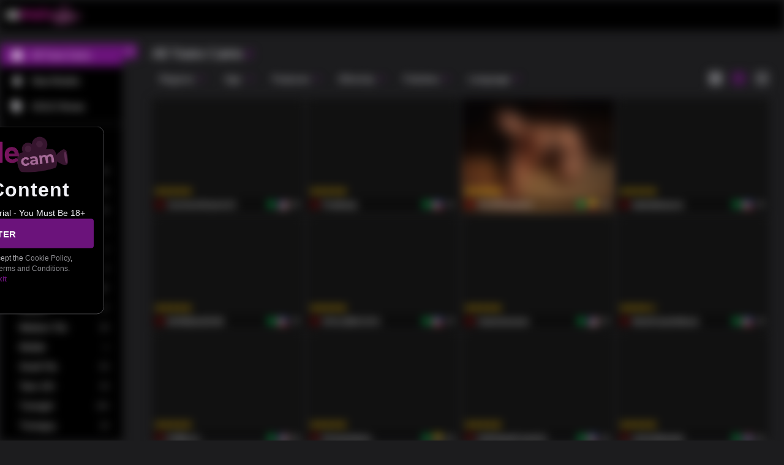

--- FILE ---
content_type: application/javascript; charset=utf-8
request_url: https://shemalecam.com/initialData.js?
body_size: 40177
content:

window.__initialState__={"account":{"billingInfo":{"loaded":false,"isPending":false,"upsellPending":false,"upsellNextAction":{},"receivable":{},"descriptor":{},"processor":{},"localCurrency":{},"provider":{},"shouldDisplayTaxesAndFees":false,"taxrate":{},"feerate":{},"creditReminderAmount":0,"isPrebillRequired":false,"is_migrating":false,"migration":{},"isEmcEligible":false,"balance":0},"closeAccount":{"isClosed":false,"isRejected":false},"dailyLimit":{"availableAmount":0,"dailyLimit":0,"limitOptions":[],"localCurrency":"USD","maximumLimit":0,"isPending":false,"fulfilled":false,"isRejected":false,"usedAmount":0},"discountsAndCredits":{"isPending":false,"isRejected":false,"discounts":[],"totalsByCurrency":[]},"fanClub":{"isPending":false,"isRejected":false,"subscriptions":[],"isPerformerPlansPending":false,"isPerformerPlansRejected":false,"performerPlans":[]},"outstandingBalance":{"billingInfo":null,"outstandingBalance":null,"localCurrency":"USD","outstandingBalanceLoadPending":false,"outstandingBalanceLoadComplete":false,"payoffPending":false,"payoffRejected":false,"payoffComplete":false},"paymentInfo":{"getInfoError":false,"getInfoPending":true,"integrationType":"","method":"","parameters":{"browsePath":"\u002F"},"paymentProvider":null,"success":false,"url":"","availablePayMethods":[],"selected":0,"selectedPrepayAmount":null,"updatePaymentButtonClick":false,"oneClickInfoError":false,"oneClickInfoPending":true,"oneClickLocalAmount":null,"collectEventId":null,"prepareUpsellTransactionError":false},"paymentResponse":{"isPending":true,"errors":[],"retryCount":0,"responseTextTitleKey":""},"prepaidBalance":{"displayBalanceAmount":0,"displayCurrencyCode":"USD","eventid":null,"incentives":{},"reloadOptions":[],"integrationType":"","isPending":true,"localizedAmount":"$0.00","maximumReloadAmount":null,"method":null,"minimumReloadAmount":null,"parameters":null,"prepaidBalanceError":null,"prethrustid":null,"purchaseCurrencyCode":"USD","url":null,"returnUrl":null,"returnPath":null,"feeAmount":0,"taxAmount":0,"totalAddToStashInLocalCurrency":0,"usdEquivalent":0,"newAccountBalanceUSD":0,"newAccountBalanceLocal":0,"bonusCredit":0,"dataForTryAgainFromUpdateStashBalance":null},"profileForm":{"formData":{"languageShownToPerformers":"","nickname":""},"languageShownToPerformersSubmissionFailed":undefined,"nicknameSubmissionFailed":undefined,"isSubmitting":false,"error":null},"purchaseHistory":{"statement":{"account":{},"transactions":[]},"isLoadingPerformerDetail":false,"isPending":false,"isLoaded":false,"hasLoadError":false},"receivable":{"isPending":false,"fulfilled":false,"isRejected":false,"userIsBillable":true},"receivedMedia":{"listSortType":"online","isRejected":false,"isPending":false,"videoList":[],"photoList":[],"isMediaDisplayOpen":false,"isFullscreen":false,"selectedMedia":undefined},"receivedVideos":{"activeVideoId":null,"listSortType":"recentlyAdded","isRejected":false,"isPending":true,"videoList":[]}},"application":{"environment":"production","config":{"joinClient":{"userVerificationEndpoint":"https:\u002F\u002Fverify.emblem-staging.devspace.lsea3.generflow.com\u002Fapi\u002Ftrust-requestor-notification\u002Fv1\u002Fconfig"},"hybridClient":{"fastManifestTemplate":"https:\u002F\u002Fmanifest-server.naiadsystems.com\u002Flive\u002Fs:{performerNickname}.json","liveServicesHostTemplate":"wss:\u002F\u002F{host}-ls.naiadsystems.com\u002F{host}-hub-api\u002F8101","server":"https:\u002F\u002Fhybridclient.naiadsystems.com","assetPath":"https:\u002F\u002Fcdn.hybridclient.naiadsystems.com\u002Fstatic\u002Fvendor\u002Faiw"},"messenger":{"pollIntervalConversation":30,"pollIntervalPerformerStatus":15,"conversationListPageSize":20,"conversationPageSize":20},"membership":{"termsUrl":"https:\u002F\u002F\u003C%= domain %\u003E\u002Fdocs\u002Fterms-and-conditions","updatePaymentReturnUrl":"https:\u002F\u002F\u003C%= domain %\u003E\u002Faccount\u002Fupdate-payment-info\u002Fprocessor-response","streamatemodelsRedirectUrl":"https:\u002F\u002Fstreamatemodels.com\u002F"},"memberserver":{"https":"https:\u002F\u002Fmember.naiadsystems.com","websocket":"wss:\u002F\u002Fmember.naiadsystems.com"},"imageBucket":{"snapshotUrl":"https:\u002F\u002Fobject-cdn.icfsys.com\u002Fsmconnect-snapshots","biopicUrl":"https:\u002F\u002Fimagetransform.icfcdn.com"},"federatedModules":{"helloWorldScope":"","legal_client":"https:\u002F\u002Ffederatedmodules.icfcdn.com\u002Flegal\u002FremoteEntry.js","search_client":"https:\u002F\u002Fstreamate.icfcdn.com\u002Fsearch\u002FremoteEntry.js","join_client":"https:\u002F\u002Fstreamate.icfcdn.com\u002Fjoin\u002FremoteEntry.js","hybrid_client":"https:\u002F\u002Ffederatedmodules.icfcdn.com\u002Fhybrid\u002FremoteEntry.js","messenger_client":"https:\u002F\u002Fstreamate.icfcdn.com\u002Fmessenger\u002FremoteEntry.js","contentcomplaint_client":"https:\u002F\u002Fstreamate.icfcdn.com\u002Fcontentcomplaint\u002FremoteEntry.js","accountmanagement_client":"https:\u002F\u002Fstreamate.icfcdn.com\u002Faccountmanagement\u002FremoteEntry.js","notificationpreferences_client":"https:\u002F\u002Ffederatedmodules.icfcdn.com\u002Fnotificationpreferences\u002FremoteEntry.js","customersupport_client":"https:\u002F\u002Ffederatedmodules.icfcdn.com\u002Fcustomersupport\u002FremoteEntry.js","userverification_client":"https:\u002F\u002Ffederatedmodules.icfcdn.com\u002Fuserverification\u002FremoteEntry.js","userpolicy_client":"https:\u002F\u002Ffederatedmodules.icfcdn.com\u002Fuserpolicy\u002FremoteEntry.js","authentication":"https:\u002F\u002Ffederatedmodules.icfcdn.com\u002Fauthentication\u002FremoteEntry.js","media_client":"https:\u002F\u002Ffederatedmodules.icfcdn.com\u002Fmedia\u002FremoteEntry.js","privacyright_client":"https:\u002F\u002Ffederatedmodules.icfcdn.com\u002Fprivacyright\u002FremoteEntry.js","pushnotifications_client":"https:\u002F\u002Ffederatedmodules.icfcdn.com\u002Fpushnotifications\u002FremoteEntry.js","creatorprofile":"https:\u002F\u002Ffederatedmodules.icfcdn.com\u002Fcreatorprofile\u002FremoteEntry.js","performerbio_client":"https:\u002F\u002Ffederatedmodules.icfcdn.com\u002Fperformerbio\u002FremoteEntry.js","billingmanagement_client":"https:\u002F\u002Ffederatedmodules.icfcdn.com\u002Fbillingmanagement\u002FremoteEntry.js"},"senderella":{"marketingOffersCategory":5},"mode":"production","gateways":{"b6dc499e-1730-4f5c-968c-fede0c1f9b94":"accountmanagement.apigateway","f77ed12b-eacc-4231-9f4b-2cf02c45e1f0":"messenger.apigateway","3e249344-701c-4585-a6c1-b77ec6c1ac85":"notifications.apigateway","0ca06d43-6796-4772-953d-e8eb3e46cc56":"legal.apigateway","53dac94e-8f86-43fe-bb2f-74f53df963f4":"authentication.apigateway","da48cfde-b78e-4dca-bd12-d6660fcccf2d":"search.apigateway","c64f0e7e-b201-4fd8-9074-b9742d2217e2":"usermedia.apigateway","096f0add-8d07-446c-8140-e3ccd3c27bea":"userverification.apigateway","bf869150-1b5b-4cd0-b805-a742b9cf4a0d":"userpolicy.apigateway","29614fdd-c3a0-4f21-b470-d7c33a7b400b":"privacyright.apigateway","bf4311b0-d9dd-49eb-ae83-4bb51602c349":"pushnotifications.apigateway","0419817f-cf3e-4200-9d3e-64a0df5df077":"creatorprofile.apigateway","4bc14b38-b289-4872-9b86-798f14f84749":"performerbio.apigateway","7fea2871-a0e6-458a-9fcd-e2fe9360a10c":"billingmanagement.apigateway","901919cf-380d-47cd-8ebf-ca4f69ab5dde":"relationship.apigateway"},"captchaWebservicePublicSiteKey":"6Lc9BfchAAAAANYwu5VVs-rttx8PW_gHKG847ksD","cdn":{"federatedModules":{"fallbackMappings":[{"primary":"https:\u002F\u002Ffederatedmodules.icfcdn.com","fallbacks":["https:\u002F\u002Ffederatedmodules-origin-fb.icfcdn.com"]},{"primary":"https:\u002F\u002Fstreamate.icfcdn.com","fallbacks":["https:\u002F\u002Fstreamate-origin-fb.icfcdn.com"]},{"primary":"https:\u002F\u002Fcdn.hybridclient.naiadsystems.com","fallbacks":["https:\u002F\u002Fhybridclient.naiadsystems.com"]}]}},"oauthProviders":["google","kwiky"],"paymentGatewayUrl":"https:\u002F\u002Fpay.echst.net","paypalClientId":"AbJT43JwZLsTpZc3Vq7QRc2NCSRSKhrkiHun9bUx-lAHlR4oxljGQASp5ITbufbhGRLzoq0FaCfMHKIV","swedenRedirectURL":"https:\u002F\u002Fwww.flicka.ai"},"activeSliderIndex":0,"activityTrackingClient":{"sendEvent":function sendEvent() {}},"breakpoint":"small","isLandscape":false,"clientReady":false,"searchReady":false,"fingerprint":"","fingerprintRequestId":null,"fingerprintReady":false,"height":480,"hybridClientCam2Cam":false,"hybridClientLogging":false,"hybridClientSourceOverride":"","hybridClientOpenPayModal":false,"hybridClientVisible":false,"hybridClientPipState":"DEFAULT","performerNickname":"","performerId":0,"rawSearchString":undefined,"joinLink":"\u002Fsignup\u002Fregister","supportSheetOpen":false,"width":320,"snackbarQueue":[],"xsrfToken":"1769065725549.35eb8262995864b8c3ad0369b7b1a140eca072c83f913b59576c2749154f6df0","hasAuthClientLoaded":false,"nicknameUpdateDrawerOpen":false},"autocomplete":{"isPending":false,"results":{"tags":[],"categories":[],"performers":[]},"query":""},"badge":{"badges":{},"loadState":"initial"},"categories":{"groupIndex":0,"loaded":false,"isPending":false,"results":[]},"contest":{"activeContests":[],"contestFilter":"available"},"featured":{"loaded":false,"isPending":false,"results":[]},"feedback":{"formData":{"bugs":false,"features":false,"design":false},"isSubmitted":false,"isSubmitting":false},"filters":{"advanced":[{"title":"search.filters.region_filter","name":"region","isExpanded":true,"isVisible":true,"options":[{"label":"search.filters.region_filter_options.na_uk_au","value":"na_uk_au","isChecked":false},{"label":"search.filters.region_filter_options.west_eu","value":"west_eu","isChecked":false},{"label":"search.filters.region_filter_options.cent_east_eu","value":"cent_east_eu","isChecked":false},{"label":"search.filters.region_filter_options.cent_south_am","value":"cent_south_am","isChecked":false},{"label":"search.filters.region_filter_options.asia","value":"asia","isChecked":false},{"label":"search.filters.region_filter_options.africa","value":"africa","isChecked":false}]},{"title":"search.filters.age_filter","name":"age","isExpanded":false,"isVisible":true,"options":[{"label":"search.filters.age_filter_options.teen","value":"18-19","isChecked":false},{"label":"search.filters.age_filter_options.20s","value":"20-29","isChecked":false},{"label":"search.filters.age_filter_options.30s","value":"30-39","isChecked":false},{"label":"search.filters.age_filter_options.40s","value":"40-49","isChecked":false},{"label":"search.filters.age_filter_options.mature","value":"50-99","isChecked":false}]},{"title":"search.filters.feature_filter","name":"feature","isExpanded":false,"isVisible":true,"options":[{"label":"search.filters.feature_filter_options.partychat","tip":"search.filters.feature_filter_tips.partychat","value":"partychat","isChecked":false},{"label":"search.filters.feature_filter_options.video","tip":"search.filters.feature_filter_tips.video","value":"video","isChecked":false},{"label":"search.filters.feature_filter_options.fanclub","tip":"search.filters.feature_filter_tips.fanclub","value":"fanclub","isChecked":false}]},{"title":"search.filters.ethnicity_filter","name":"ethnicity","isExpanded":false,"isVisible":false,"options":[{"label":"search.filters.ethnicity_filter_options.asian","value":"asian","isChecked":false},{"label":"search.filters.ethnicity_filter_options.black","value":"black","isChecked":false},{"label":"search.filters.ethnicity_filter_options.east_indian","value":"east_indian","isChecked":false},{"label":"search.filters.ethnicity_filter_options.european","value":"european","isChecked":false},{"label":"search.filters.ethnicity_filter_options.hispanic","value":"hispanic","isChecked":false},{"label":"search.filters.ethnicity_filter_options.mediterranean","value":"mediterranean","isChecked":false},{"label":"search.filters.ethnicity_filter_options.middle_eastern","value":"middle_eastern","isChecked":false},{"label":"search.filters.ethnicity_filter_options.native_american","value":"native_american","isChecked":false},{"label":"search.filters.ethnicity_filter_options.pacific_islander","value":"pacific_islander","isChecked":false},{"label":"search.filters.ethnicity_filter_options.roma","value":"roma","isChecked":false},{"label":"search.filters.ethnicity_filter_options.white","value":"white","isChecked":false}]},{"title":"search.filters.fetishes_filter","name":"fetishes","isExpanded":false,"isVisible":false,"options":[{"label":"search.filters.fetishes_filter_options.anal","value":"anal","isChecked":false},{"label":"search.filters.fetishes_filter_options.bdsm","value":"bdsm","isChecked":false},{"label":"search.filters.fetishes_filter_options.creampie","value":"creampie","isChecked":false},{"label":"search.filters.fetishes_filter_options.cuckold","value":"cuckold","isChecked":false},{"label":"search.filters.fetishes_filter_options.deepthroat","value":"deepthroat","isChecked":false},{"label":"search.filters.fetishes_filter_options.dominant","value":"dominant","isChecked":false},{"label":"search.filters.fetishes_filter_options.facials","value":"facials","isChecked":false},{"label":"search.filters.fetishes_filter_options.feet","value":"feet","isChecked":false},{"label":"search.filters.fetishes_filter_options.femdom","value":"femdom","isChecked":false},{"label":"search.filters.fetishes_filter_options.gagging","value":"gagging","isChecked":false},{"label":"search.filters.fetishes_filter_options.lactation","value":"lactation","isChecked":false},{"label":"search.filters.fetishes_filter_options.leather","value":"leather","isChecked":false},{"label":"search.filters.fetishes_filter_options.roleplay","value":"roleplay","isChecked":false},{"label":"search.filters.fetishes_filter_options.rubber\u002Flatex","value":"rubber\u002Flatex","isChecked":false},{"label":"search.filters.fetishes_filter_options.shaving","value":"shaving","isChecked":false},{"label":"search.filters.fetishes_filter_options.smoking","value":"smoking","isChecked":false},{"label":"search.filters.fetishes_filter_options.spanking\u002Fpaddling","value":"spanking\u002Fpaddling","isChecked":false},{"label":"search.filters.fetishes_filter_options.stockings\u002Fnylons","value":"stockings\u002Fnylons","isChecked":false},{"label":"search.filters.fetishes_filter_options.submissive","value":"submissive","isChecked":false},{"label":"search.filters.fetishes_filter_options.underwear","value":"underwear","isChecked":false},{"label":"search.filters.fetishes_filter_options.voyeur","value":"voyeur","isChecked":false},{"label":"search.filters.fetishes_filter_options.whips","value":"whips","isChecked":false}]},{"title":"search.filters.language_filter","name":"languages","isExpanded":false,"isVisible":false,"options":[{"label":"user_site_language.de","value":"de","isChecked":false},{"label":"user_site_language.en","value":"en","isChecked":false},{"label":"user_site_language.es","value":"es","isChecked":false},{"label":"user_site_language.fr","value":"fr","isChecked":false},{"label":"user_site_language.it","value":"it","isChecked":false},{"label":"user_site_language.pt","value":"pt","isChecked":false},{"label":"user_site_language.nl","value":"nl","isChecked":false},{"label":"user_site_language.no","value":"no","isChecked":false}]}],"isFiltersModalOpen":false,"isShowMore":false,"onlineOfflineMode":"online"},"dialog":{"isDialogOpen":false},"event":{},"hero":{"performers":[],"shouldDisplayOnCurrentRoute":true,"activeHeroSlideIndex":null,"isIncentiveOfferDismissed":false},"history":[],"login":{"isLoginSuccessVisible":false,"retryForgotPassword":undefined,"twoFactorAuthenticationEmailSubmitting":undefined,"twoFactorAuthenticationForm":{"submitted":false,"submitting":false},"oneclickTokenLoginWaiting":false},"megaMenu":{"isMegaMenuOpen":false,"hasPrepaidBalance":false},"messenger":{"pwaInstaller":null},"modal":{"Component":"","initialModalContentHeight":412,"isModalOpen":false,"lockModal":false,"path":"","size":"medium","zIndexOverride":undefined,"isFullScreen":false,"isHidden":false},"performer":{"performerStatuses":{},"performerGender":undefined},"router":{"location":{"pathname":"\u002Fcam\u002FAngelicNicolee","search":"","hash":"","state":undefined,"key":"ps3wnt","query":{}},"action":"POP"},"search":{"hasUserInteracted":false,"isCategoriesSideMenuOpen":true,"isGoldOnlyMode":false,"isInteractionListenerReady":false,"isTrendingTagTrackingQueued":false,"navigatedFromTrending":false,"searchOpen":false,"thumbnailSize":"medium","totalPerformers":undefined,"useCambuilderOverrides":false},"signup":{"email":undefined,"nickname":undefined,"password":undefined,"signupPerformer":"","signupPerformerId":undefined,"signupId":undefined,"clientUserId":undefined,"returnUrl":undefined,"isBlacklabelSignup":false},"skin":{"global":{"join_video_disabled":true,"allow_login_redirection":true,"become_a_model_link":"http:\u002F\u002Fwww.streamatemodels.com","bgcolor_header":"#000000","bgcolor":"#000000","browse_config_version":"30_tranny","company_name":"shemalecam.com","complaint_email":"complaint@icftechnology.com","creativejoin_xment_percent":0,"default_language":"en","default_search_kids":"0:505","default_search_not_exact":1,"disallow_robots":false,"disallow_sitemap":false,"dmca_address":"reganaM thgirypoC \u003Cbr \u002F\u003E (noitaroproc adaveN a) .cnI ,ygolonhceT FCI \u003Cbr \u002F\u003E 202 etS ,yawkraP dnalyraM .S 9093 \u003Cbr \u002F\u003E 91198 VN ,sageV saL \u003Cbr \u002F\u003E 2097-414-602 :(SU) enohP \u003Cbr \u002F\u003E moc.ygolonhcetfci@thgirypoc :liamE","domain":"shemalecam.com","email_uniqueness":0,"euro_terms_address":".V.B UE hceT FCI\u003Cbr\u003ERB 1011 ,57 gewgrebskaaH\u003Cbr\u003EsdnalrehteN ,madretsmA","gold_only_mode":"disabled","jointype_nonbillable_enabled":false,"jurisdiction_location":"Amsterdam, Netherlands","legal_addresses_by_location":{"legal_address_default":[]},"name":"shemalecam.com","niche":"","pagetitle_prefix":"ShemaleCam -  Shemale Cams With TransGirls, Free Shemale Chat, Live Trans Chat with Tranny Webcams -","privacy_addresses":[".cnI ,ygolonhceT FCI \u003Cbr\u003E202 etS ,yawkraP dnalyraM .S 9093 \u003Cbr \u002F\u003E 91198 VN ,sageV saL\u003Cbr\u003EASU"],"real_support_email":"supportteam@echst.com","redirect_external_traffic_dest":"","referrerid":15930,"search_boosted_filters":"gender:tm2f","search_boosted_whitelists":"country=fr:71;language=fr:71","site":10385,"support_email":"support@echst.com","support_numbers":{"AU":"1800 972 031","CA":"(866) 941-3982","CH":"0800 896 441","DE":"0800 1810993","DE_Mobile":"0800 1825274","FR":"0 800 90 32 92","GB":"0800 098 8202","IT":"800 875 206","UK":"0800 098 8202","US":"(866) 941-3982","outside_us":"+1 206-438-0241"},"terms_address":".cnI ,ygolonhceT FCI \u003Cbr\u003E202 etS ,yawkraP dnalyraM .S 9093 \u003Cbr \u002F\u003E 91198 VN ,sageV saL\u003Cbr\u003EASU","traffic_volume_limits":{"\u002Fcam\u002Famouranth":{"loggedIn":2000,"loggedOut":1000}},"nicheGender":"","allowed_languages":"de,en,es,fr,it,nl,no,pt","active_performer":undefined},"skin_misc":{"feature_toggles":{"activity_tracking":true,"advanced_filters_enabled":true,"chat_messenger":false,"combined_gdpr_consent_enabled":true,"complaint_recaptcha_enabled":true,"complaint_report_bio_pic":true,"complaint_report_live_stream":true,"complaint_report_photo":true,"content_removal_link_enabled":true,"contentfeed_enabled":true,"desktop_optout_enabled":false,"enable_oauth":true,"feature_select":true,"forgot_password_recaptcha_enabled":true,"freemium_upgrade_in_join_client":true,"hero_video_enabled":true,"join_modal_enabled":true,"join_recaptcha_enabled":true,"kron_killa_enabled":true,"leaderboard_enabled":true,"login_recaptcha_enabled":true,"messenger_file_attachments_enabled":true,"my_media":true,"paypal_agegate_enabled":true,"performer_wishlist_enabled":true,"performer_wishlist_enabled_mobile":true,"prebill_form_sale_enabled_provider_list":"ACHB","reactivation_recaptcha_enabled":false,"reward_arch_two":true,"rewards_achievements_enabled":true,"social_chat_splash_page":false,"support_recaptcha_enabled":true,"two_factor_authentication_blacklabel_session":"on","two_factor_authentication_mode":"on","use_media_client_bio_media_components":true,"use_v2_media_store":true,"video_store":true},"activitytracking_rust_percent":100,"credit_reminder_frequency":10,"desktop_optout_cutoff_timestamp":1633107600000,"google_analytics_id":"UA-71441815-36","google_recaptcha_site_key":"6LeljBoUAAAAAAgoCKzr4NX70PxsJKgTrTAM_dH5","google_invisible_recaptcha_site_key":"6LdxJ7sUAAAAAN4OOv85dC4bPg4EaxTdg4L4Y5TY","google_tag_manager_id":"GTM-KVC8W4C","hybrid_client_enable_privcalls":"true","react_webapp_xment_name":"mobile-react-app-usertour-111016","react_webapp_mobile_c2c":true,"paypal_flowid":"ICF_V2V3F3LJE2LZ6_PYMNT","xment_active_list":[],"report_media_enabled":true},"skin_theme":{"theme_type":"dark","custom_header_background_color":"","custom_header_link":"https:\u002F\u002Fwww.shemaledating.com\u002F","custom_header_text":"Shemale Dating","favicon_path":"\u002F\u002Fcdn.nsimg.net\u002F3.0\u002Fauto\u002Fskin\u002F18475\u002Fassets\u002Fd92ee-1567069966-5d67970e3bda6.png","logo_on_dark":"\u002F\u002Fcdn.nsimg.net\u002F3.0\u002Fauto\u002Fskin\u002F18475\u002Fassets\u002F05877-1567069943-5d6796f7221ae.png","logo_on_light":"\u002F\u002Fcdn.nsimg.net\u002F3.0\u002Fauto\u002Fskin\u002F18475\u002Fassets\u002F05877-1567069943-5d6796f7221ae.png","logo_path":"\u002F\u002Fcdn.nsimg.net\u002F3.0\u002Fauto\u002Fskin\u002F18475\u002Fassets\u002F05877-1567069943-5d6796f7221ae.png","primary_color":"#6b137b","sploosh_page":true},"css_sm3_sass":{"$body-bg":"#9c9898","$header-template":"masthead","$masthead-bg":"#292828","$primary-color":"#6b137b"}},"videostore":{"legacyPerformerStore":{"currencyCode":"USD","selectedVideos":[]},"modals":{"isFullscreen":false,"isVideoPlayerModalOpen":false,"isVideoPurchaseModalOpen":false,"selectedVideo":null},"purchase":{"isPurchasingWithRewardsPoints":false,"isPurchasing":false,"result":null},"purchaseMedia":{"isPurchasingWithRewardsPoints":false,"isPurchasing":false,"result":null},"purchaseMediaModal":{"isMediaPurchaseModalOpen":false,"selectedPurchaseMedia":null}},"user":{"accountAgeSegment":null,"accountStatus":null,"consent":{"language":{"userConsent":"pending"},"marketing":{"userConsent":"pending"},"recommender":{"userConsent":"pending"},"xment":{"userConsent":"pending"}},"country":"US","subdivision":"OH","postalCode":"43215","isEUCountry":false,"dateCreated":null,"referrerId":null,"referrerKey":null,"trackingId":null,"email":"","forcedBillingInfoUpdate":false,"hasClickedForgotPasswordEmail":false,"nicknameUpdateDrawerTimesSeen":0,"nicknameUpdateDrawerSeenAtTimestamp":null,"creditOfferModalTimesSeen":0,"creditOfferModalSeenAtTimestamp":null,"isAuthenticated":false,"language":"en","languageShownToPerformers":"","nickname":"","oneClick":false,"recentPerformers":[],"sakey":"","sakeyTimestamp":null,"shouldShowCCPACheckbox":false,"siteId":null,"status":null,"tracking":{"partnerPerformerNickName":undefined},"twoFactorAuthentication":{"allowed":false,"emailRequestToken":"","required":false,"email":undefined},"userid":0,"hasDeletionRequest":null,"isDeletionRequestPastGracePeriod":null,"userOffers":{},"verifyPending":false,"videoStartupXmentSelection":null,"isInPaidSession":false,"geodata":{"city":{"geoname_id":4509177,"names":{"de":"Columbus","en":"Columbus","es":"Columbus","fr":"Columbus","ja":"コロンバス","pt-BR":"Columbus","ru":"Колумбус","zh-CN":"哥伦布"}},"continent":{"code":"NA","geoname_id":6255149,"names":{"de":"Nordamerika","en":"North America","es":"Norteamérica","fr":"Amérique du Nord","ja":"北アメリカ","pt-BR":"América do Norte","ru":"Северная Америка","zh-CN":"北美洲"}},"country":{"geoname_id":6252001,"iso_code":"US","names":{"de":"USA","en":"United States","es":"Estados Unidos","fr":"États Unis","ja":"アメリカ","pt-BR":"EUA","ru":"США","zh-CN":"美国"}},"location":{"accuracy_radius":20,"latitude":39.9625,"longitude":-83.0061,"metro_code":535,"time_zone":"America\u002FNew_York"},"postal":{"code":"43215"},"registered_country":{"geoname_id":6252001,"iso_code":"US","names":{"de":"USA","en":"United States","es":"Estados Unidos","fr":"États Unis","ja":"アメリカ","pt-BR":"EUA","ru":"США","zh-CN":"美国"}},"subdivisions":[{"geoname_id":5165418,"iso_code":"OH","names":{"de":"Ohio","en":"Ohio","es":"Ohio","fr":"Ohio","ja":"オハイオ州","pt-BR":"Ohio","ru":"Огайо","zh-CN":"俄亥俄州"}}]},"isHighRiskRedirect":false,"requiresAgeConfirmation":true,"ageVerificationRules":{"isTextBlurEnabled":false},"userType":undefined},"rewards":{"rewardsTierId":0,"rewardsPointBalance":0,"rewardsLifetimePointsTotal":0,"isRedeemPointsFulfilled":false,"isRedeemPointsPending":false,"isRedeemPointsRejected":false,"isRewardsSummaryPending":false,"isRewardsSummaryRejected":false,"isRewardsAchievementsPending":false,"isRewardsAchievementsRejected":false,"isRewardsProgramV2User":true},"wishlist":{"wishlist":undefined,"isWishlistPending":false,"isWishlistRejected":false,"isWishlistItemPurchasePending":false,"isWishlistItemPurchaseRejected":false,"isWishlistItemPurchaseFulfilled":false,"isWishlistItemContributionPending":false,"isWishlistItemContributionRejected":false,"isWishlistItemContributionFulfilled":false},"contentfeed":{"posts":undefined,"isContentFeedPending":false,"isContentFeedRejected":false,"isContentFeedFulfilled":false,"userActionOnPostId":undefined,"isContentFeedPostSendGoldPending":false,"isContentFeedPostSendGoldRejected":false,"isContentFeedPostSendGoldFulfilled":false,"contentFeedPostSendGoldError":undefined,"isContentFeedPostLikePending":false,"isContentFeedPostLikeRejected":false,"isContentFeedPostLikeFulfilled":false,"isContentFeedPostPurchasePending":false,"isContentFeedPostPurchaseRejected":false,"isContentFeedPostPurchaseFulfilled":false,"contentFeedPostPurchaseMedia":undefined},"xment":{"searchLoggedInRec":-1,"searchLoggedOutRec":-1,"search_trending_tags_removed_mobile":"OFF","search_trending_tags_removed_desktop":"OFF","searchTranslateTopFrenchSearches":"OFF","useSearchSnapshot":"ON","searchLocalBoostActualCountrySpain":"OFF","searchFreeAccountSignUpTile":"OFF","searchReplaceLegacyBaseScore":"OFF","searchShowOnlineCount":"OFF","searchSmartlinks":"OFF","searchV4RegionalBoost":"OFF","searchHideMobileFilterButton":"OFF","searchTransTabMobile":"OFF","saturateContrastThumbnailsMobile":"A","saturateContrastThumbnailsDesktop":"A","extend_session":"OFF","categoriesTestConfig":"OFF","cam2CamUIModernization":"A","join_cta_go_to_join_page_mobile":"A","join_cta_go_to_join_page_desktop":"A","chatJoinPromptDesktop":"0","chatJoinPromptMobile":"0","removeEnableAudioButton":"A","display_header":"A","icfp_form_api":"NO","join_modal_prompt_non_us_mobile":"A","join_modal_prompt_non_us_desktop":"A","onetap_mobile":"A","onetap_desktop":"A","icfp_merchant_purchase":"NO","icfp_merchant_sale":"NO","port812_simplify_campage":"B","port408_performer_engagement":"A","full_screen_join_modal_mobile":"A","blurred_stream_design_mobile":"A","blurred_stream_design_desktop":"A","preload_join_and_auth_mobile":"A","preload_join_and_auth_desktop":"A","short_code_2fa":"A","port1016_mobile_menu_clarity":"A","port1017_preview_snapshot":"A","hybrid_client_v3_setup_stream":"A","reverse_join_login_mobile":"A","reverse_join_login_desktop":"A","port812_profile_tracking":"B","mobile_favorites_list":"A","footer_nav_join_action":"A","xment_baseline_anon":0,"xment_baseline_1":"a2","xment_baseline_2":"a2"},"contentreview":{"externalServiceIds":[]},"emailCampaign":{"redeemOfferStatus":null,"redeemOffer":null,"isOfferLoading":false,"seenIt":false,"isOfferFetched":false},"ageGateDetails":{"showExplicitContent":false,"ageVerifier":"CONSENTING_FULL_PAGE_BLOCK"}};
window.__initialLanguageResources__={"en":{"common":{"account":{"3ds_auth_required":{"go_to_portal":"Please proceed to the Secure Verification Portal below.","portal_button":"Secure Verification Portal","verify_cc_generic":"Your Credit Card Bank has requested that we verify your identity for a pending charge of \u003C0\u003E{{balance}}\u003C\u002F0\u003E.","verify_cc_specific":"Your Bank has requested that we verify your use of the Credit Card ending in {{last4digits}} for a pending charge of \u003C0\u003E{{balance}}\u003C\u002F0\u003E."},"address":"Street Address","back_to_browsing":"Back to the action!","bad_response_title":"Something Went Wrong","basic_member":"Basic Member","billing_fee":"Service charge","billing_fee_paypal":"An additional {{percentage}}% PayPal service charge will be added to your final purchase.","billing_fee_paypal_included":"Pricing includes {{percentage}}% PayPal service charge.","billing_statements":"Billing Statements","billing_statements_note":"When you access any of our clearly marked paid services, billing will display on your statement as one of the following:","billing_tax_sales":"An additional {{percentage}}% sales tax will be added to your final purchase.","billing_tax_sales_included":"Sales tax of {{percentage}}% included.","billing_tax_sales_paypal_included":"Pricing includes {{paypal}}% PayPal service charge and {{tax}}% sales tax.","billing_tax_vat":"An additional {{percentage}}% VAT will be added to your final purchase.","billing_tax_vat_included":"Pricing includes {{percentage}}% VAT.","billing_tax_vat_paypal_included":"Pricing includes {{paypal}}% PayPal service charge and {{tax}}% VAT.","bisexual":"$t(categories.bi)","city":"City","close_account_note":"If you choose to close your account, you can always reactivate it at any time.","contact_information":"My Profile","contact_information_footnote":"Most of this information is collected when you sign up and is required as a means of limiting fraudulent activity on our site. We do not resell or redistribute this information","contact_information_headnote":"To update this information, please visit the desktop version of this site.","contact_information_legal":"Read our {{ppLink}} and {{tacLink}} here.","contact_information_subhead":"Your Personal Information","contact_us":"$t(dailylimit.contactUs)","contacting_customer_service":"contacting customer service","continue_as":"or continue as a","country":"Country","display_name":"$t(forms.nickname_label)","female":"Female","first_name":"$t(forms.fname_label)","free_premium_account":"Free Premium Account","gay":"$t(categories.gay)","gender":"Gender","gmt":"$t(forms.gmt)","last_name":"$t(forms.lname_label)","male":"Male","nickname_requirements":"Nicknames must be 4-32 characters, alphanumeric characters only, no spaces.","oneclick":{"authorize_gold":"Authorize GOLD","error":"$t(consent_settings.error)","legal":"$t(account.prepaid_balance.legal)","one_time_fee":"A one time activation fee of \u003C0\u003E{{amount}}\u003C\u002F0\u003E is required to give GOLD.  This amount will be credited back to you once you use it.","title_rocketgate":"Almost There","one_time_fee_rocketgate":"Just verify the CVV of your card on file, and let the fun begin!","send_performer_gold":"Send {{performerNickname}} GOLD","forced_migration_upsell_origin_site":"{{originSiteName}}","forced_migration_upsell_destination_site":"is now {{destinationSiteName}}","verify_cvv":"Just verify the CVV of your card on file, and let the fun begin!","continue":"CONTINUE"},"outstanding_balance_amount_label":"Outstanding balance due: ","outstanding_balance_due_text":"This balance must be paid in full before we can restore full site access.","outstanding_balance_payoff_button_text":"Submit Payment","outstanding_balance_payoff_failed_or_incomplete":"We were unable to process your payment completely. Please update your payment information below or \u003C0\u003E{{contactCustomerSupportLink}}\u003C\u002F0\u003E for assistance.","outstanding_balance_payoff_form_submitting":"Processing payment...","outstanding_balance_payoff_success_toast":"Thank you! Enjoy the site.","outstanding_balance_text":"Your account has an outstanding balance.","outstanding_balance_title":"Outstanding Balance","outstanding_balance_update_payment_text":"Once your credit card information is successfully updated, we will attempt to collect the entire outstanding balance.","outstanding_balance_zero_balance_fbiu":"To access paid services, please update your payment information below or \u003C0\u003E{{contactCustomerSupportLink}}\u003C\u002F0\u003E for assistance.","payment_information":"Update Payment Information","payment_information_explanation_freemium":"Membership is always 100% FREE! A form of payment simply allows you to turn up the heat at any time.","payment_information_explanation_multi":"Select your method of payment to be redirected to our secure payment processor.","payment_information_explanation_single":"Click the button below to be redirected to our secure payment processor.","payment_information_explanation_upgrade_multi":"Upgrade your account simply by adding a form of payment. Unlock every site feature and access fully explicit cams and videos. Membership is always 100% free.","payment_information_explanation_upgrade_single":"Unlock every site feature and access fully explicit cams and videos simply by adding a form of payment. You'll have the power to spend and membership is always 100% free.","payment_information_howto":"You may update your payment information or close your account by \u003C0\u003E{{contactCustomerSupportLink}}\u003C\u002F0\u003E 24 hours a day, 7 days a week.","payment_information_next":"Next","payment_information_updated":"Payment Updated","payment_information_stash_notice":"If card is updated to not be a prepaid card, any remaining prepaid balance will be converted to a site credit and show under 'Discounts and Credits'.","payment_update_help":"Our payment processing partners are safe, secure, and completely discreet. If you have any additional questions, or if you wish to update your payment information by phone, you can do that by \u003C0\u003E{{contactCustomerSupportLink}}\u003C\u002F0\u003E.","paypal_account_information":"PayPal Account Information","phone":"Phone Number (optional)","phone_invalid":"Numerals and - + ( ) only.","premium_access_upgrade":"Premium Access Upgrade","upsell_billing_description":"Verify Your Payment Details","prepaid_balance":{"add_funds":"Add Funds","amount_minimum_label":"Minimum","bad_response_link":"Contact Customer Support","confirm":"Confirm","could_not_get_balance":"Unable to retrieve prepaid balance.","could_not_update":"Unable to update balance.","current_balance":"Your current prepaid account balance","custom_amount":"Custom Amount","error_over_maximum":"Please enter a smaller amount","error_under_minimum":"Please enter a larger amount","general_error_title":"Error","legal":"{{billedAs}} will appear on your cardholder statement.","new_account_balance":"Your new account balance will be","payment_amount":"Payment Amount","prepaid_incentive_bonus":"get {{incentiveBonus}} FREE!","prepaid_incentive_bonus_credit":"Bonus Credit","prepaid_incentive_current_balance":"Your current account balance is ","prepaid_incentive_select_package":"Select Package","prepaid_incentive_title":"Credit Package","reload_options_add_funds":"{{localAmount}}","reload_options_add_funds_custom":"Enter Custom Amount","reload_options_add_funds_with_incentive":"{{localAmount}} + {{incentiveAmount}} Bonus Credit","sales_tax":"Sales Tax","title":"Prepaid Balance","total":"Total","try_again":"Try Again","update_stash_balance_button":"Add Funds","update_success":"Funds successfully added.","usd_equivalent":"Approx. USD","VAT":"VAT","error":{"inactive_payment_instrument":"Your last transaction is still pending. Please try again once it has cleared.","transaction_not_completed":"You have a pending transaction. In order to top up your balance, please update your payment information and select a different payment method.","transaction_not_completed_with_date":"You have a pending transaction. You can use the ACH \u002F Bank Draft payment option after {{clearDate}}. To top up your balance now, please update your payment information and select a different payment method.","verification_required":"Please contact Customer Service to verify your payment method."}},"purchase_history":{"balance":"Your current account balance is: ","no_history":"You do not have any recent purchase history. Stay inside and have some fun today!","page_description":"Thank you for choosing {{sitename}}. A summary of your latest purchases is listed below, limited to the most recent 100 items from the past 60 days.","page_description_discounts_info":"Discounts applied at collection will not be reflected in pricing or taxes and fees.  In those instances, amount collected will be less than displayed.","page_description_load_failure":"We could not find any recent purchases for your account.","page_description_load_limit":"Purchase history is limited to the most recent 100 items from the past 60 days.","page_description_tax_fee_info":"*All tax and fee estimates are based on latest percentages.  Older purchases may not reflect correctly but collected amounts do.","page_header":"Purchase History","spend_attribute_labels":{"CONTENT_FEED":"Activity Feed GOLD","GOLD_MENU":"GOLD Menu","MEDIA_BUNDLE":"Media Bundle","MESSENGER":"Messenger GOLD","TEXT_MESSAGE":"Messenger text sent","MEDIA_MESSAGE":"Messenger photo sent","MESSENGER_CALL":"Offline Call","MOVIE":"Video","PHOTO":"Photo","QUICK_TIP":"Quick GOLD","SPIN":"Spin GOLD"},"spend_type_labels":{"BLOCK":"Block Session","GOLD":"GOLD","GOLD_AFTER_SHOW":"GOLD","GOLD_MENU":"GOLD Menu","GOLD_ONLY_GOLD":"GOLD","GOLD_ONLY_GOLD_MENU":"GOLD Menu","GOLD_ONLY_QUICK_TIP":"Quick GOLD","GOLDSHOW":"GOLD Show","MESSENGER":"Messenger","MOVIE":"Movie","PARTNER":"Partner","PARTNER_SUBSCRIPTION":"Partner Subscription","PURCHASE":"Purchase","QUICK_TIP":"Quick GOLD","STREAM":"Show","SUBSCRIPTION":"Subscription"},"transaction_line_date_label":"Date: ","transaction_line_discount_applied_label":"DISCOUNT Applied: ","transaction_line_discount_included_label":"Includes discount ","transaction_line_discount_label":"Discount ","transaction_line_duration_label":"Duration: ","transaction_line_fee_included_label":"Includes estimated fee ","transaction_line_fee_label":"Estimated fee ","transaction_line_rate_label":"Rate: ","transaction_line_spend_type_label":"Purchase: ","transaction_line_subtotal_label":"Subtotal: ","transaction_line_tax_included_label":"Includes estimated tax ","transaction_line_tax_included_split_label":"Includes estimated {{taxType}} ","transaction_line_tax_label":"Estimated tax ","transaction_line_total_collected_label":"TOTAL Collected: ","transaction_line_total_label":"Total: ","transaction_type":{"FREECREDIT":"Free Credit","SPEND":"Purchase"}},"reactivation_button":"Reactivate My Account","reactivation_customer_support_link":"customer support","reactivation_email_instructions":"We'll send a reactivation email to the address below to get you back in the game:","reactivation_help_text":"Oops! It looks like your current account needs to be reactivated.","reactivation_start_failed":"An error has occurred with your reactivation request. Please contact \u003C0\u003E{{contactCustomerSupportLink}}\u003C\u002F0\u003E for assistance.","reactivation_start_success":"Thank you! You should receive your reactivation email shortly.","reactivation_start_success_help_text":"Contact \u003C0\u003E{{contactCustomerSupportLink}}\u003C\u002F0\u003E if you did not receive your email or have further questions.","reactivation_title":"Account Reactivation","required":"$t(forms.required)","reset_form":"$t(forms.reset_form)","response_error":"Shoot! That didn't work.","response_success":"Success!","response_success_message":"Your payment information has been updated.","response_waiting":"It's gettin' hot in here...","save_contact_info":"$t(forms.submit)","save_profile":"Save Profile","saving":"Saving","set_nickname_error":"That nickname does not match our requirements.","set_nickname_help":"Set the nickname performers will see when you chat with them.","settings":"Account Settings","sexual_preference":"Sexual Preference","state_prov":"State\u002FProvince","state_prov_invalid":"Select a State or Province","straight":"$t(categories.straight)","support":"For immediate assistance, please {{contactUs}}.","terms_and_conditions":"$t(page_titles.terms_and_conditions)","time_zone":"Time Zone","trans_female":"Trans Female","trans_male":"Trans Male","update":{"content":"If you would like instant access please select an alternate payment option below:","footer":"If your pending payment gets approved after you have selected a new payment option, your account will be credited.","header":"Unlock Premium Access","subheader":"Your payment is pending"},"update_button":"Update Billing Info","zip":"Zip\u002FPostal Code","zip_invalid":"$t(zip_invalid)","create_nickname":"Create your nickname?","accept":"Ok"},"age_gate":{"adult_content":"Adult Content","agree":"I Agree","cookie":"Cookie","cookie_policy":"Cookie Policy","enter":"Enter","exit":"Exit","heading":"This site contains sexually explicit material.","message":" Enter ONLY if you are over 18. By using the site I accept the \u003C0\u003E{{CookieLink}}\u003C\u002F0\u003E, \u003C1\u003E{{PPLink}}\u003C\u002F1\u003E, and \u003C2\u003E{{TACLink}}\u003C\u002F2\u003E.","policy":"By using this site I accept the \u003C0\u003E{{CookieLink}}\u003C\u002F0\u003E, \u003C1\u003E{{PPLink}}\u003C\u002F1\u003E, and \u003C2\u003E{{TACLink}}\u003C\u002F2\u003E.","reject":"No, I'll leave","sexually_explicit_content":"Sexually Explicit Material - You Must Be 18+"},"age_id_redirection":{"heading":"UK law requires you to verify your age before proceeding.","message":"Redirecting you to the Age ID verification page."},"back":"Back","become_a_model":{"get_started":"Get Started Now","income":"Make up to $10k a week!","join":"Join the largest and most popular live cam model community in the world. It's time to be your own boss and start making money from the comfort of your own home.","learn_more":"Learn More","needs":"All you need is a computer, a webcam and an internet connection to start making money today!","page_title":"Become a Model","schedule":"Set your own schedule","testimonial":"The best money I've ever made. I wish I had started doing this YEARS ago!","tools_and_support":"World-class tools & support","visitors":"Millions of daily visitors","work_from_home":"Work from home"},"browse_live_models":"Browse Live Models","cams":"Cams","cancel":"Cancel","categories":{"all_az":"Categories A-Z","allcams":"All Live Cams","allgirls":"All Girls Cams","allgirls_label":"All","allguys":"All Guys Cams","allguys_label":"All","alltrans":"All Trans Cams","alltrans_label":"All","allgirls_short":"All Girls","allguys_short":"All Guys","alltrans_short":"All Trans","alternadudes":"Alternative","anal":"Anal","analguy":"Anal Sex","asian":"Asian","asianguy":"Asian","athleticguy":"Athletic","babes":"Babes","bbw":"BBW","bdsm":"BDSM","bear":"Bears","bi":"Bisexual","bigcock":"Big Cock","bigtits":"Big Tits","blackguy":"Black","blonde":"Blonde","bondage":"BDSM","brunette":"Brunette","coeds":"Co-Eds","collegeguy":"College","couples":"Couples","couplesguy":"Couples","curvy":"Curvy","daddy":"Daddy","ebony":"Ebony","favorites":"My Favorites","favorites_v2":"Favorites","feet":"Feet","fratboys":"Frat Boys","gay":"Gay","girlfriends":"Non-Nude","gold":"GOLD Shows","granny":"Granny","group_title":"{{categoryGroup}} Categories","groups":{"friendsnonnude":"Friends","guycams":"Guys","livesex":"Girls","specialtycams":"Specialty","title":"Category Pages","transcams":"Trans"},"groupsex":"Group Sex","guycams":"Guys","guyfriends":"Non-Nude","guynextdoor":"Guy Next Door","hairy":"Hairy","housewives":"Housewives","hugetits":"Huge Tits","ladyboy":"Ladyboy","latina":"Latina","latino":"Latino","leather":"Leather","lesbian":"Lesbian","mature":"Mature","matureguy":"Mature","mediumtits":"Medium Tits","milf":"MILF","muscle":"Muscle","muscule":"Muscle","mobile":"Mobile","mobileguy":"Mobile","new":"New Models","newfem":"New Models","newgirls_label":"New","newguys_label":"New","newtrans_label":"New","newmasc":"New Models","petite":"Petite","pornstar":"Pornstar","pregnant":"Pregnant","pregoldshow":"GOLD Shows","pregoldshow_subtitle":"Flat rate interactive group shows","recents":"Recently Viewed","recents_v2":"Recents","redhead":"Redhead","shaved":"Shaved Pussy","smalltits":"Small Tits","smokingcigars":"Smoking","specialtycams":"Specialty Cams","straight":"Straight","teen":"Teen 18+","teen_label":"Teen 18+","title":"Categories","toys":"Toys","transcams":"Trans","transgirl":"Transgirl","transguy":"Transguy","trimmed":"Trimmed","tsasian":"Asian","tsbdsm":"BDSM","tsbigcock":"Big Cock","tsbigtits":"Big Tits","tsblackguy":"Black","tsbrunette":"Brunette","tshugetits":"Huge Tits","tslatino":"Latino","tsmature":"Mature","tsmediumtits":"Medium Tits","tsmobile":"Mobile","tssmalltits":"Small Tits","tsteen":"Teen 18+","tsuncut":"Uncut","twink":"Twink","uncut":"Uncut","white":"White Girls"},"ccpa":{"checkbox":"Do not sell my personal information"},"click_here":"GO","consent_settings":{"accept":"Accept","description":"In order to provide the best user experience to our customers, we would like your permission for the following. Leaving these unchecked will not block your access.","error":"A system error has occurred. Please try again, or \u003C0\u003E{{contactCustomerSupportLink}}\u003C\u002F0\u003E.","intro":"In order to provide the best user experience to our customers, we would like your permission for the following. Leaving these unchecked will not block your access.","language_description":"This site may display my site language preference to performers.","language_sharing":{"accept":"Yes","decline":"No","none":"None","preferred_language":"Preferred Language","select_preferred_language":"Select the language you would like performers to see when you chat with them.","terms":"We've detected your language as English. Would you like to share this with models?"},"language_title":"Spoken Language","marketing":"The site may use the email address I gave in order to send me promotional content and offers.","marketing_description":"This site may use my email address in order to send me promotional content and offers.","marketing_title":"Marketing","noThanks":"No Thanks","recommender_description1":"We will learn from how you use our site, including ","recommender_description2":"special categories of data","recommender_description3":", to offer a more personalized experience.","recommender_title":"Recommendations","save_button":"Save","special_categories":"Special Categories of data may include personal data revealing racial or ethnic origin, sex life and sexual orientation.","title":"Privacy Settings","xment":"The site may track my activities in order to determine the success of early access \u002F beta features.","xment_description1":"We will learn from how you use our site, including ","xment_description2":"special categories of data","xment_description3":", to determine the success of new features.","xment_title":"Testing"},"contact_support":"Please contact our customer support.","content_feed":{"end_of_feed":"You're all caught up.","error_loading":"Sorry, we couldn't load your activity feed. Please try again.","gold_modal":{"account_alert":"An issue has been detected with your account.","account_payment_cta":"Please update your payment information or contact one of our customer service representatives.","contact_support":"Contact Support","error_oops":"Oops!","header":"Send GOLD","resend":"Resend","send":"Send","sending_gold":"Sending {{gold}} GOLD...","sending_gold_limit_exceeded":"${{gold}} not sent. It exceeds your daily limit","sending_gold_failed":"Your amount of {{gold}} GOLD failed to send","success":"Success!","update_info_button":"Update Info"},"icon_labels":{"diamond":"gem","eggplant":"hard","fire":"hot","heart_eyes":"love","hundred":"100","peach":"juicy","sweat_drops":"wet","thumbs_up":"thumbs up"},"no_posts":"No posts in your feed, you should favorite some performers","performer":{"offline_cta":"View Profile","online_cta":"LIVE Now!"},"purchase_image":"Buy Now {{price}}"},"contest":{"available":"Available","ends_in":"This contest ends in:","error_message_1":"There are no live contests at this time.","error_message_2":"Keep an eye out for future events!","error_title":"Oops!","filter":"Filter","full_ranking":"Full Ranking","refresh":"Refresh"},"continue":"Continue","create_free_account":"Create Free Account","credit_reminder":{"credit_available":"You have a credit of {{creditAmount}}","dismiss_btn":"Dismiss"},"dailylimit":{"available":"Available:","contactUs":"contact our support team","current":"Change Your Daily Limit","details":"All users have an adjustable daily limit of their funds available to spend. Once the chosen limit for the time period has been reached, the chat you are in will close and you won't be able to enter any paid services until the time period resets.","failure":"We were unable to update your daily limit. Please make sure to close all open chat windows and try again. If issues persist, please contact \u003C0\u003E{{supportLink}}\u003C\u002F0\u003E.","increments":"You may raise the spending limit in increments of {{formattedCurrency}}, if eligible.","intro":"Raising and Lowering your Daily Limit","maximum":"Maximum allowable limit:","money":"{{sign}}{{amount}} {{currency}}","option":"{{string}} $t(dailylimit.money)","return_to_performer":"Return to your chat with {{performerNickname}}","success":"Spending Limit Updated","support":"support","support_raise_limit":"To raise your limit beyond the maximum allowed (\u003C0\u003E{{maximumAllowed}}\u003C\u002F0\u003E), please \u003C1\u003E{{contactUs}}\u003C\u002F1\u003E.","title":"Daily Spending Limit","unknownerror":"An unknown error has occurred, please try again.","update_spending_limit":"Update Spending Limit","updatesuccess":"Your Daily Spending Limit has been updated.","used":"Used:","exceeds_daily_limit":"This item exceeds your daily spending limit."},"desktop_optout_button":"Switch to Previous Version","desktop_optout_feedback":{"cutoff_notice":"Your ability to switch to a previous version of the site will be turned off on {{date}}. Please {{contactCustomerSupportLink}} with any questions.","form_title":"Tell us why you're leaving","q1":{"checkbox_label":"My favorite features are missing","input_placeholder":"What is missing"},"q2":{"checkbox_label":"Something didn't work","input_placeholder":"What didn't work"},"q3":{"checkbox_label":"I don't like the new look","input_placeholder":"What didn't you like"},"submit_button":"Use Previous Version"},"dialogs":{"account_issue_detected":"Account Issue Detected","account_unavailable":"An error has occurred. This account is unavailable.","contact_us":"$t(support.title)","dismiss":"Dismiss","ok":"$t(ok)","solve_problem":"To quickly solve this problem, please contact support."},"discounts_and_credits":{"balance":"Balance","cs_credit":"Customer Service Credit","date":"Date","generic_error":"Oh no! Something went wrong. Please try again later.","misc":"Miscellaneous","no_discounts":"You do not have any discount or credit history available.","prepaid_credit":"Prepaid Credit","promotion":"Promotion","reward":"Reward","type":"Type","used":"Credit Used"},"discover":"Discover","error_message":"Oops! You caught us with our pants down...","error_pages":{"not_found":"Page not found.","return_home":"Return home."},"fanclub":{"browse_models":"Browse Models","byline":"Fan Clubs are monthly subscriptions to individual models, each with unique benefits. To explore,","cannot_load":"Fan Clubs could not be loaded at this time.","labels":{"actions":"Plan Actions","next_bill_date":"Next Bill Date","performer":"Performer","plan_type":"Plan Type","status":"Status"},"no_fanclubs":"Fan Clubs are monthly subscriptions to individual models, each with unique benefits. To explore,","plan":{"actions":{"cancel":"Unsubscribe","renew":"Renew","view_plans":"View Plans"},"benefits":{"continue_to_enjoy":"Continue to enjoy the Fan Club benefits until","discount_applied":"Enjoy your Fan Club discount.","no_live_show_discount":"This plan does NOT have a live show discount","percent_exclusive_show_discount":"{{discountPercentage}} discount on all Exclusive Shows","percent_private_show_discount":"{{discountPercentage}} discount on all Private Shows","special_icon":"Special icon next to your name in chat","video_all_access":{"description":"View all videos available in my store for FREE. Never miss a single new video!","headline":"Video Store Access"},"video_all_access_private":{"description":"Gain FREE access to all my secret videos that aren't available in my store. Don't miss this special content!","headline":"Secret Video Access"},"video_collection":"View your Fan Club videos in your","video_collection_link":"Video Collection","video_selected_access":"FREE Access to select videos in my video store","video_upsell":"Fan Club members get FREE access to my videos!","will_end_on":"Benefits will end on"},"billing":{"next_date":"Next Billing Date"},"cancel":{"cancel_fanclub_subscription":"Cancel Fan Club Subscription","confirm_message":"Are you sure you want to cancel your Fan Club subscription for {{performerNickname}}?","dont_cancel":"Don't Cancel","end_subscription":"Unsubscribe"},"list":{"cannot_load":"Couldn't load {{performerNickname}}'s Fan Club Plans","fanclub_plans":"{{performerNickname}}'s Fan Club Plans"},"recurringtype":{"daily":"Daily","monthly":"Monthly"},"renew":{"cancel":"Cancel","confirm_message":"Are you sure you want to renew your Fan Club subscription for {{performerNickname}}?","renew_fanclub_subscription":"Renew Fan Club Subscription","renew_subscription":"Renew"},"status":{"active":"Active","cancelled":"Cancelled","onhold":"On Hold"}},"title":"Fan Club Management"},"federated_module":{"disable_adblock":"You might be seeing this error because you are using an adblocker. Please allow {{domain}} in any ad blocking software you are running, update the block lists, and refresh the page."},"feedback":{"cancel":"Cancel","error_message":"Please provide an explanation for your selection.","footer_link":"Send Us Your Feedback","form_title":"I would like to","free_text":{"input_placeholder":"Be as specific as possible","label":"Any other feedback you want to share with us?"},"q1":{"checkbox_label":"Request a feature","input_placeholder":"What would you like to see implemented?"},"q2":{"checkbox_label":"Report a bug","input_placeholder":"What didn't work?"},"q3":{"checkbox_label":"Comment on the way site looks","input_placeholder":"What have you noticed?"},"submit_button":"Send Feedback","success_message":"Your insights are incredibly valuable to us. Check back soon as we continue to roll out new features and improvements.","success_title":"Thank You!"},"footer":{"18_plus":"All models appearing on this website are 18 years or older.","copyright":"© 2003 - {{currentYear}} {{domain}}. All rights reserved.","dmca":"$t(page_titles.dmca)","rc2257":"$t(page_titles.rc2257)","site_language":"$t(mega_menu.site_language)","support":"Support","terms_and_conditions":"$t(page_titles.terms_and_conditions)","theme_toggle_header":"Theme Color","theme_types":"Light\u002FDark","content_removal":"$t(page_titles.content_removal)","content_removal_footer":"Content Removal","affiliates":"Affiliates","dsa":"$t(page_titles.dsa)","legal":"Legal","visit_main_site":"Visit our main site ","terms_conditions":"Terms & Conditions","privacy_policy":"$t(page_titles.privacy_policy)","billing":{"access_paid_services":"If you choose to access clearly marked paid services, charges will show up as '{{descriptor}}'"}},"forms":{"bad_response":"Sorry, an error has occurred. Please try again.","email_label":"Email","fname_label":"First Name","gmt":"GMT","invalid_email":"Invalid Email Address","lname_label":"Last Name","nickname_label":"Nickname","required":"This field is required.","reset_form":"Reset Form","submit":"Submit"},"freemium":{"pre_spend_check_dialog_message":"You do not have any payment method on file. Click OK to add a payment method.","pre_spend_check_dialog_title":"Upgrade to Premium"},"gdpr_combined_consent":{"accept":"Accept","decline":"No Thanks","learn":"Learn More","subtitle":"We'll provide you the best possible user experience by learning from how you use our site.","title":"Want an optimized experience?"},"gdpr_marketing_consent":{"accept":"Accept","decline":"No Thanks","terms":"The site may use my email address to send me promotional content and offers."},"gdpr_recommender_consent":{"accept":"Accept","decline":"No Thanks","subtitle":"We'll provide you the best possible user experience by learning from how you use our site.","title":"Want an optimized experience?"},"gdpr_tracking_consent":{"accept":"Accept","decline":"No Thanks","terms":"By accepting, you agree to the analysis of your site activities to measure site enhancements."},"google_recaptcha":{"and":"and","apply":"apply.","privacy_policy":"Privacy Policy","protected":"This site is protected by reCAPTCHA and the Google","terms":"Terms of Service"},"hero_modal":{"user_offer_button":"Redeem My Credit","user_offer_consumed":"Your FREE {{localCurrencyAmount}} credit has been applied. Enjoy!","user_offer_consumed_error":"Unfortunately the offer has expired.","user_offer_message_text":"Have some fun on us!","user_offer_welcome_back_text":"Welcome Back!"},"hero_slider":{"free_account":"Free Account","gold_show_label":"Gold Show","gold_show_started":"Show is starting now...","gold_show_starting":"Starts in ","new_show_label":"New Model","trending_show_label":"Trending","join_free":"Join Free"},"landing_page":{"about":"About","recently_active":"Recently Active","meet_people":"Meet exciting people & chat live","quote_01":"Always fun and friendly people","quote_02":"You never know who you will meet","community_connections":"A live community built for connections","members":"10M+ Members","online":"2K+ Online","countries":"150+ Countries","browse_members":"Browse Members","say_hello":"Drop by and say hello","secure_fun":"Join thousands of people live now.  It's simple, secure, and fun!","connect":"Connect","join_rooms":"Join group or 1 on 1 chat rooms","search":"Search","find_people":"Tools to find like minded people","chat_live":"Chat Live","full_hd":"Full HD video chat from any device","age_restriction":"Must be 18+ to join","chat_live_now":"Chat Live Now","foundation_text":"Founded in 2003 {{sitename}} has been a pioneer in live video chat experiences with a singular goal of bringing people together online for a fun, vibrant and exciting exchanges. Having grown to over 10 million registered users around the globe {{sitename}} is sure to find a connection fo you. We are always free to join and you can start chatting immediately.","stream_text":"With true HD video streams, crystal clear audio and real time chat {{sitename}} rivals being being there in person. Enjoy text chat or start a video chat as simple as a click. Optimized to work seamlessly on any device and live 24\u002F7 don't miss your chance to catch every smile, laugh, and wink without leaving the comfort of your own home.","go_ahead_text":"Go ahead, expand your horizons and take a chance. You never know who you may meet!","free_join":"Join For Free","about_site":"About {{sitename}}","legal_note":"You must be 18 or older to access this site.","login_button_label":"$t(login.login)","signup_button_label":"Sign Up","title":"Members Only","free":"free","live_cams":"live cams"},"livechat_help":"Live Chat Help","loading_payment_info":"Retrieving payment information...","login":{"account_error":"Something went wrong, please try again.","auth_error":"We're sorry. Either the email address or password provided is incorrect.","performer_login_error":{"text":"For security reasons login through {{siteName}} for performers is no longer available. You are required to login through \u003C0\u003EStreamate Models Platform\u003C\u002F0\u003E.","default_site_name":"this site"},"bad_response":"$t(forms.bad_response)","email_label":"$t(forms.email_label)","email_reset":"Reset Password link has been sent to your inbox.","forgot_expire":"This link will expire in 1 hour.","forgot_help":"Enter your email address below. We will send you an email with a link that will allow you to select a new password.","forgot_label":"Send","forgot_password":"Forgot password?","forgot_password_failed":"$t(login.forgot_password_success)","forgot_password_success":"To access your account, check your email at {{email}}.","free_account":"Free Account","goauth_generic_error":"We're sorry. There was a problem with your login. Please navigate back to the Free Account page and try again, or recover your account using \"Forgot Password\" below.","goauth_signin":"Sign in with Google","login":"Log In","not_member":"Not a member yet?","or":"or","password_label":"Password","reset_password":"Reset Password","site_language":"$t(mega_menu.site_language)","support":"$t(mega_menu.support)","title":"Member Login","two_factor_authentication":{"title":"Check Your Email","subtitle":"We've sent a log in link. If you don't see it, check your spam folder. Still need help?","contact_support":"Contact Support"},"welcome_back":"Welcome back, {{nickname}}!"},"media_categories":{"all_az":"Categories A-Z","all":"All","allcams":"All Live Performer Videos","allgirls":"All Girls Videos","allguys":"All Guys Videos","alltrans":"All Trans Videos","alternadudes":"Alternative","anal":"Anal Sex","analguy":"Anal Sex","asian":"Asian","asianguy":"Asian","athleticguy":"Athletic","babes":"Babes","bbw":"BBW","bdsm":"BDSM","bear":"Bears","bi":"Bisexual","bigcock":"Big Cock","bigtits":"Big Tits","blackguy":"Black","blonde":"Blonde","bondage":"Bondage","brunette":"Brunette","coeds":"Co-Eds","collegeguy":"College","couples":"Couples","couplesguy":"Couples","curvy":"Curvy","daddy":"Daddy","ebony":"Ebony","favorites":"My Favorites","feet":"Feet Fetish","fratboys":"Frat Boys","gay":"Gay","girlfriends":"Non-Nude","gold":"GOLD Shows","granny":"Granny","group_title":"{{categoryGroup}} Categories","groups":{"friendsnonnude":"Friends","guycams":"Guys","livesex":"Girls","specialtycams":"Specialty","title":"Category Pages","transcams":"Trans"},"groupsex":"Group Sex","guycams":"Guys","guyfriends":"Non-Nude","guynextdoor":"Guy Next Door","hairy":"Hairy Pussy","housewives":"Housewives","hugetits":"Huge Tits","ladyboy":"Ladyboy","latina":"Latina","latino":"Latino","leather":"Leather","lesbian":"Lesbian","mature":"Mature","matureguy":"Mature","mediumtits":"Medium Tits","mobile":"Mobile","mobileguy":"Mobile","muscle":"Muscle","muscule":"Muscle","new":"New Models","newfem":"New Models","newmasc":"New Models","petite":"Petite Body","pornstar":"Pornstar","pregnant":"Pregnant","pregoldshow":"GOLD Shows","pregoldshow_subtitle":"Flat rate interactive group shows","recents":"Recently Viewed","redhead":"Redhead","shaved":"Shaved Pussy","smalltits":"Small Tits","smokingcigars":"Smoking","specialtycams":"Specialty Cams","straight":"Straight","teen":"Teen 18+","title":"Categories","toys":"Toys","transcams":"Trans","transgirl":"Transgirl","transguy":"Transguy","trimmed":"Trimmed","tsasian":"Asian","tsbdsm":"BDSM","tsbigcock":"Big Cock","tsbigtits":"Big Tits","tsblackguy":"Black","tsbrunette":"Brunette","tshugetits":"Huge Tits","tslatino":"Latino","tsmature":"Mature","tsmediumtits":"Medium Tits","tsmobile":"Mobile","tssmalltits":"Small Tits","tsteen":"Teen 18+","tsuncut":"Uncut","twink":"Twinks","uncut":"Uncut","white":"White Girls"},"media_reporting":{"cancel_report":"Cancel","error_report":"Error reporting media.","reasons":{"TosViolation":"Violates the site's Terms of Service","RightsInfringement":"Infringes on my rights or other legal concern","CopyrightConcern":"Stolen or infringing material (copyright concerns)","ContentViolation":"Abusive, violent, harmful, or hateful","ConcernForMinors":"Potentially includes a minor"},"report_blurb":"Tell us why you're reporting this media:","report_title":"Report Media","submit_report":"Report Media","success_report":"Media has been reported and is under review."},"media_store":{"add":"Add","fan_club":{"media_access":{"FAN_CLUB_PAID":{"tooltip":"You got this video by joining {{performerName}}'s Fan Club"},"FAN_CLUB_PRIVATE":{"tooltip":"You got this secret video by joining {{performerName}}'s Fan Club"}}},"media":"Media","media_collection":"My Media Collection","number_of_photos":"Showing {{currentRange}} of {{numberOfPhotos}}","number_of_photos_you_have":"You have {{numberOfPhotos}} photos","number_of_videos":"Showing {{currentRange}} of {{numberOfVideos}}","number_of_videos_you_have":"You have {{numberOfVideos}} videos","purchase_media":"Purchase Media","purchase_photo":"Purchase Photo","purchase_video":"Purchase Video","remove":"Remove","to_view_and_purchase":"to view and purchase media","uploaded":"Uploaded {{date}}","video_duration":"Video Length"},"mega_menu":{"account":"My Account","back_to_menu":"Back to Menu","change_password":"Change Password","consent":"Privacy Preferences","customer_support":"Support","daily_spending_limit":"Daily Spending Limit","discounts_and_credits":"Discounts \u002F Credits","discounts_and_credits_v2":"Discounts & Credits","home":"Home","inbox":"Inbox","language":"Language","logout":"Log Out","logout_tooltip":"Log Out {{nickname}}","messages":"Messages","messenger":"Messenger","my_mailbox":"My Mailbox","my_media":"My Media Collection","my_messages":"My Messages","my_messenger":"My Messenger","my_videos":"My Videos","notifications":"Notifications","notification_settings":"Notification Settings","payment_information":"Update Payment Information","payment_method":"Update Payment Method","premium_access":"Premium Access","premium_upgrade":"Premium Upgrade","upgrade":"Free Upgrade","prepaid_balance":"Prepaid Balance","load_funds":"Load Funds","profile":"Profile","purchase_history":"Purchase History","rewards":"My Rewards","site_language":"Site Language","site_settings":"Site Settings","support":"Support","welcome":"Welcome, \u003C0\u003E{{nickname}}\u003C\u002F0\u003E","cams":"Cams","two_step_verification":"2-Step Verification","subscriptions":"Subscriptions","media_store":"Media Store","purchased_media":"Purchased Media","activity_feed":"Activity Feed","wallet_purchases":"Wallet & Purchases"},"messenger":{"attachment_browse":"Browse","attachment_file_size":"2 MB maximum file size","attachment_modal_heading":"Select Attachment","attachment_size_error":"Your file is too big","attachment_type_error":"Your file is not an image","compose_new":"Create New Message","compose_new_cta_subtext":"Please select Create New Message to start a conversation with one of your favorite models.","compose_to":"To","did_you_know":"Did you know?","end_of_conversations":"End of Conversations","gdpr_accept":"I accept","gdpr_data_privacy":"Data Privacy","gdpr_message":"In order to enable safe and secure online communication, we store these messages. Please check the box if you understand and approve.","get_started_now":"Don't be shy, get started now!","gold_failed":" Your amount of ${{gold}} GOLD failed to send","issue_action":"Please update your payment information or contact one of our customer service representatives.","issue_alert":"An issue has been detected with your account.","join_show_link":"Join my Show","just_now":"Just Now","loading_image":"Loading image...","loading_image_error":"Error loading image...","message_failed":"Message Failed: ","message_placeholder":"Say Something!","modal_heading":"Send GOLD","next":"Next","no_messages":"You have no messages.","offline":"Offline","online":"Online","oops":"Oops!","optout_feedback":{"q2_checkbox_label":"Some of my messages are missing","submit_button":"Use Classic Mode"},"performer_online":"I'm performing live. Join the show!","pwa_desktop":"You can add Streamate Messenger to your desktop!","pwa_desktop_error":"Unfortunately your desktop isn't supported by Streamate Messenger at this time. Please continue enjoying Messenger in the browser.","pwa_ios":"You can add Streamate Messenger to your home screen! All you have to do is tap the share icon, scroll down to find the \"Add to Home Screen\" option and tap it.","pwa_mobile":"You can add Streamate Messenger to your home screen!","pwa_mobile_error":"Unfortunately your device\u002Fbrowser isn't supported by Streamate Messenger at this time. Please continue enjoying Messenger in the browser.","resend":"Resend","search_perf_name":"Search Performer Name","send":"Send","send_or_give":"Send a message, or give GOLD.","sending_gold":"Sending ${{gold}} GOLD...","sent":"sent","success":"Success!","update":"Update Info","view_profile_link":"View my Profile","welcome":"Welcome to Messenger!","welcome_connect":"Connect with performers 1-on-1.","welcome_get_started":"Send messages, GOLD, and receive explicit content privately and securely.","you":"You","you_sent":"You sent"},"model_online":"{{performerName}} is now available","my_media":{"error_message":"There was a problem retrieving your media. Please try again later.","join_chat_now":"Join Live Chat","live":"LIVE","loading_data":"Loading Media List...","media_description":"Media Description","my_media_collection":"My Media Collection","no_description":"No description","no_photos":"You have no photos. Photos shared with you or purchased from a model will appear here.","no_videos":"You have no videos. Videos shared with you or purchased from a model will appear here.","sort_options":{"longest":"Longest","modelAZ":"Model A-Z","newest":"Newest","oldest":"Oldest","online":"Online","priceHighest":"Highest Price","priceLowest":"Lowest Price","recentlyAdded":"Recently Added","recentPurchases":"Trending","searchScore":"Relevance","shortest":"Shortest","titleAZ":"Title A-Z"},"title":"$t(mega_menu.my_media)","untitled":"Untitled","watch_live_btn":"View Profile","watch_now":"Watch now"},"my_videos":{"error_message":"There was a problem retrieving your videos. Please try again later.","join_chat_now":"Join Live Chat","live":"LIVE","loading_data":"Loading Video List...","my_video_collection":"My Video Collection","no_description":"No description","no_videos":"You have no videos. Videos shared with you or purchased from a model will appear here.","sort_options":{"longest":"Longest","modelAZ":"Model A-Z","newest":"Newest","oldest":"Oldest","priceHighest":"Highest Price","priceLowest":"Lowest Price","recentlyAdded":"Recently Added","recentPurchases":"Trending","searchScore":"Relevance","shortest":"Shortest","titleAZ":"Title A-Z"},"title":"$t(mega_menu.my_videos)","untitled":"Untitled","video_description":"Video Description","watch_live_btn":"View Profile","watch_now":"Watch now"},"noscript":"You must enable javascript in your browser in order to use this site. You can click the link below for instructions.","notificationsettings":{"title":"Notification Settings"},"offline":"Offline","ok":"OK","online":"Online","page_titles":{"account_closed":"Account Closed","account_issue":"Account Issue Detected","account_reactivation":"Account Reactivation","account_reactivation_success":"Account Reactivation Complete","account_settings":"My Account","call_us":"Call Us","change_password":"Change Password","consent_settings":"Privacy Settings","contact_support":"Email Us","content_feed":"Activity Feed","daily_limit":"Daily Spending Limit","discounts_and_credits":"Discounts and Credits","dmca":"DMCA Notice of Copyright Infringement","email_settings":"Email Preferences","email_unsubscribe":"Email Unsubscribe","fan_clubs":"Fan Club Management","faq":"Frequently Asked Questions","forgot_password":"Forgot Password","leaderboard":"Leaderboard","live_chat_support":"Live Chat Support","login":"Member Login","messenger":"Messenger","notification_settings":"Notification Settings","payment_info":"Payment Information","prepaid_balance":"Prepaid Balance","privacy_policy":"Privacy Policy","profile":"User Profile","purchase_history":"Purchase History","rc2257":"18 U.S.C. 2257 and 2257A Record-Keeping Requirements Compliance Statement","received_media":"My Media","received_videos":"My Videos","rewards":"Rewards","signup":"Join","support":"Support","terms_and_conditions":"Terms and Conditions","two_factor_authentication":"Two-Factor Authentication Required","update_billing_info":"Update Billing Information","update_payment_info":"Update Payment Information","video_collection":"My Video Collection","videostore":"Video Store","content_removal":"Content Removal Request","dsa":"EU DSA","dsa_complaint_form":"EU DSA Complaint Form","manual_user_verification":"Verification"},"pager":{"next":"Next","previous":"Previous"},"refresh_page":"Refresh Page","rewards":{"account_menu_desktop":"Rewards Dashboard","achievement_name_big_spender":"Big Spender","achievement_name_cam_show_lover":"Join 5 Private or Exclusive Shows","achievement_name_fan_boy":"Join a Performer Fan Club","achievement_name_favoritism":"Favoritism","achievement_name_join_gold_show":"Join GOLD Show","achievement_name_join_site":"Create a Premium Account","achievement_name_make_a_wish":"Purchase a Wishlist Item","achievement_name_mock_01":"Mock Achievement 01","achievement_name_mock_02":"Mock Achievement 02","achievement_name_mock_03":"Mock Achievement 03","achievement_name_mock_04":"Mock Achievement 04","achievement_name_mock_05":"Mock Achievement 05","achievement_name_mock_06":"Mock Achievement 06","achievement_name_mock_07":"Mock Achievement 07","achievement_name_mock_08":"Mock Achievement 08","achievement_name_mock_09":"Mock Achievement 09","achievement_name_mock_10":"Mock Achievement 10","achievement_name_notify_me":"Enable Notifications for a Performer","achievement_name_spend_50_in_30":"Spend $50 Within 30 Days","achievement_name_stream_time":"Stream Time","achievement_name_use_cam2cam":"Use Cam2Cam in a Private or Exclusive Show","achievement_name_video_collector":"Buy 3 Videos","achievement_name_you_are_my_favorite":"Favorite a Performer","achievement_unlocked":"Achievement Unlocked!","achievements_info":"Localized Achievements description that perfectly conveys they benefits of this feature.","achievements_modal_title":"Congratulations!","achievements_title":"Achievements","achievements_unlocked":"Achievements Unlocked!","available_points":"available points","complete":"complete","current_tier_title":"My Rewards Level","earned_points":"lifetime points earned","error_message_achievements_summary":"There was an error loading your Achievements. Please refresh the page and try again.","error_message_rewards_summary":"Sorry, we couldn't get your rewards summary. Please try again!","load_more_achievements":"Load More","max_tier_earning":"You are earning the maximum reward of {{currentTierMultiplier}}x points!","minimum_redemption_requirement":"You need at least {{points}} available points to redeem for site credit.","multiplier_info":"You are earning {{currentTierMultiplier}}x points","new_member_greeting":"Welcome new member!","next_tier":"Next Level","points":"points","points_to_site_credit":"Turn your available points into site credit.","program_info":"My Rewards is a program that gives back to active members like you! Earn points and redeem across our site for special purchases or site credit.","redeem":"redeem","redeem_for_credit":"Redeem Points for Credit","redeem_points":"Redeem Points","redemption_pending_title":"Processing Redemption","redemption_points_info":"Select how many points you would like to redeem in {{increment}} point increments.","redemption_success_subtitle":"You have credit!","redemption_success_title":"Congratulations!","redemption_title":"Redeem For Credit","reward_tiers":"Reward Levels","reward_tiers_info":"Progress through levels to gain greater rewards across purchases.","rewards_points_reminder":"You have {{rewardsPoints}} Rewards Points!","site_credit_info":"Just keep spending - Credits are automatically applied before any additional charges.","tier_multiplier":"Earn {{multiplier}}x points on qualifying spending","tier_name_bronze":"bronze","tier_name_gold":"gold","tier_name_platinum":"platinum","tier_name_silver":"silver","tier_title_bronze":"Bronze Level","tier_title_gold":"Gold Level","tier_title_newbie":"New Member","tier_title_platinum":"Platinum Level","tier_title_silver":"Silver Level","title":"My Rewards"},"ribbon":{"new":"New!"},"search":{"autocomplete":{"performer":"Performers","tag":"Tags"},"added_favorite":"{{nickname}} was added to your favorites","back_soon":"I'll be back soon.","back_to_allcams":"Back to All Live Cams","back_to_online":"Back to Online","be_right_back":"I'll be right back.","browse_allcams":"All Live Cams","browse_allgirls":"Browse All Girls Cams","browse_allguys":"Browse All Guys Cams","browse_alltrans":"Browse All Trans Cams","close":"Close","contest":"Contest","contest_login":{"description":"Contests are for members only. Please log in or create a free account","title":"Log In to view Contest"},"done":"Done","error_message":"We're working to fix the problem now. Please try again.","error_title":"Oops! You caught us with our pants down...","exclusive":"I'm performing an exclusive show.","fallback_suggestions":"You might also like...","feature":"All Features","feature_hd":"HD","feature_party":"Party Chat","feature_phone":"Phone","filters":{"age_filter":"Age","age_filter_options":{"20s":"20s (20-29)","30s":"30s (30-39)","40s":"40s (40-49)","mature":"Mature 50+","teen":"Teen 18+"},"body_hair_filter":"Body Hair","body_hair_filter_options":{"furry":"Furry","hairy":"Hairy","moderatehair":"Moderately Hairy","shavedtrimmed":"Shaved\u002FTrimmed","smooth":"Smooth"},"body_type_filter":"Body Type","body_type_filter_options":{"a_few_extra_pounds":"A few extra pounds","athletic":"Athletic","average":"Average","bbw":"BBW","compact":"Compact","curvaceous":"Curvy","curvy":"Curvy","husky":"Husky","muscular":"Muscular","muscular_athletic":"Muscular\u002FAthletic","one_big_boy":"One big boy","petite":"Petite","slender":"Slender"},"circumcised_filter":"Circumcised","circumcised_filter_options":{"cut":"Cut","uncut":"Uncut"},"clear_filters":"Clear Filters","clear_filters_mobile":"Clear","cocksize_filter":"Cock Size","cocksize_filter_options":{"average":"Average","big":"Big","pocket_size":"Pocket Size","whoa":"Whoa"},"language_filter":"Language","cup_size_filter":"Cup Size","cup_size_filter_options":{"average":"Average (B\u002FC)","huge":"Huge (F+)","large":"Large (C\u002FD\u002FE\u002FF)","small":"Small (A\u002FB)"},"ethnicity_filter":"Ethnicity","ethnicity_filter_options":{"asian":"Asian","black":"Black","east_indian":"East Indian","european":"European","hispanic":"Hispanic","mediterranean":"Mediterranean","middle_eastern":"Middle Eastern","native_american":"Native American","pacific_islander":"Pacific Islander","roma":"Roma","white":"White"},"eye_color_filter":"Eye Color","eye_color_filter_options":{"blue":"Blue","brown":"Brown","gray":"Gray","green":"Green","hazel":"Hazel"},"feature_filter":"Features","feature_filter_options":{"fanclub":"Fan Club","interactivevibe":"Interactive Vibrator","partychat":"Party Chat","video":"Video","voip":"Phone"},"feature_filter_tips":{"fanclub":"Join a Fan Club for exclusive rewards","interactivevibe":"Activate vibrator by tipping","partychat":"See all group chat","video":"Purchase videos from your favorite performers","voip":"Use your phone in an exclusive show"},"fetishes_filter":"Fetishes","fetishes_filter_options":{"anal":"Anal","bdsm":"BDSM","creampie":"Creampie","cuckold":"Cuckold","deepthroat":"Deepthroat","dominant":"Dominant","facials":"Facials","feet":"Feet","femdom":"Femdom","gagging":"Gagging","lactation":"Lactation","leather":"Leather","roleplay":"Roleplay","rubber\u002Flatex":"Rubber\u002FLatex","shaving":"Shaving","smoking":"Smoking","spanking\u002Fpaddling":"Spanking\u002FPaddling","stockings\u002Fnylons":"Stockings\u002FNylons","submissive":"Submissive","underwear":"Underwear","voyeur":"Voyeur","whips":"Whips"},"filter":"Filter","filters":"Filters","gender_filter":"Gender","gender_filter_options":{"f":"Female","ff":"Female\u002FFemale","g":"Group","m":"Male","mf":"Couple","mm":"Male\u002FMale","tf2m":"Trans (Male)","tm2f":"Trans (Female)"},"groups":{"appearance":"Appearance","attributes":"Attributes","body":"Body","geography":"Geography"},"hair_color_filter":"Hair Color","hair_color_filter_options":{"black":"Black","blond":"Blonde","brown":"Brown","dyed":"Dyed","gray":"Gray","red":"Red","salt_and_pepper":"Salt and Pepper","silver":"Silver","white":"White"},"orientation_filter":"Orientation","orientation_filter_options":{"bisexual":"Bisexual","gay":"Gay","straight":"Straight"},"pubic_hair_filter":"Pubic Hair","pubic_hair_filter_options":{"bald":"Bald","hairy":"Hairy","trimmed":"Trimmed"},"region_filter":"Regions","region_filter_options":{"africa":"Africa","asia":"Asia","au":"Australia","ca":"Canada","cent_east_eu":"Eastern Europe","cent_south_am":"Latin America","na_uk_au":"US\u002FCA\u002FUK\u002FAustralia","uk":"United Kingdom","us":"United States","west_eu":"Western Europe"},"special_filter":"Special Traits","special_filter_options":{"bodymods|piercings":"Piercings","bodymods|tattoos":"Tattoos","theme|pregnancy":"Pregnancy"}},"goldshow":"Gold Show","has_vibe":"Vibrator","has_voip":"CPS","hot_links_title":"Trending","join_show":"Join my show","live":"Live","model_options":"Filters","models_found":"Models Found","new_model":"New Model","no_favorites_header":"You don't have any favorites yet.","no_favorites_subheader":"Add a model to your favorites by clicking the heart icon.","no_results":"Sorry, we can't find any results for","no_results_filter":"No results were found for {{string}}","success_results_filter":"Search for {{string}}","success_tags_filter":"Models tagged {{string}}","notify_availablity_set":"Availability Notification Set","notify_when_back":"Notify me","offline":"Offline","offline_that_match":"Offline Performers that match","online_performers_found":"Online Models","on_break":"I'm taking a short break.","performer_anonymous":"Performer chooses to be anonymous","performing_live":"I'm performing live...","plural_result_count":"{{count}} results for","popular":"Popular","region":"All Regions","regions":{"africa":"Africa","all":"All Regions","asia":"Asia","cent_east_eu":"Central\u002FEastern Europe","cent_south_am":"Central\u002FSouth America","na_uk_au":"US\u002FCA\u002FUK\u002FAustralia","west_eu":"Western Europe"},"removed_favorite":"{{nickname}} was removed from your favorites","reset_all":"Clear All","search_girls":"Search all girls cams...","search_guys":"Search all guys cams...","search_hint":"Search anything...","search_hint_basic":"Search","search_results_for":"Search results for","search_trans":"Search all trans cams...","second_header":"Other performers you might like","show_less":"Less","show_models":"Show 10 Models","show_more":"More","show_offline_button":"Show Offline Models","singular_result_count":"1 result for","specialshow":"Special Show","try_again":"Try Again","view_more":"View more","you_might_like":"You might also like..."},"secure_message":"Safe, Secure, Private","snackbar_messages":{"account_verified_continue_update":"Your account has been verified. Please proceed with your update.","cookies_used":"We use cookies to bring you the best experience possible","email_login_failed":"Email login failed, please contact customer support!","email_login_retry":"Your login token has expired, please try again!","feedback_request":"Help us build a better experience. Send feedback at the bottom of the page.","ok_btn":"$t(ok)","update_now_btn":"Update Now","message_sent":"Message sent","view_link":"VIEW"},"support":{"billing_customer_services":"Billing Customer Services","call_us":"Call Us","change_password":"Change Password","chat":"Live Chat Support","chat_now":"Or chat now with a representative.","close_account":"Close Account","close_account_link":"visit our account closure page","contact_support":"Contact Support","country_by_code":{"AU":"Australia","CA":"Canada","CH":"Switzerland","DE":"Germany","DE_Mobile":"Germany (Mobile)","FR":"France","GB":"United Kingdom (GB)","IT":"Italy","outside_us":"All Other Countries","US":"USA"},"discreet_billing":"We offer discreet billing for our customers. Should you decide to access any of the clearly marked paid services your billing statement will display one of the following:","email":"Email","email_us_title":"Email Us","faq":"FAQ","faq_intro_text":"Welcome to the {{sitename}} FAQ. Our team has assembled answers to some frequently asked questions. If you don't find your answer below, \u003C0\u003E{{contactSupportLink}}\u003C\u002F0\u003E to get an immediate response.","faq_items":{"entry_1":{"answer":"At {{sitename}}, you can chat with amateur performers while watching them live on camera. We have performers of every type! Search for any keyword or browse through our categories to find what you're looking for. You can interact with performers and create a unique experience just for you. \u003C0\u002F\u003E\u003C0\u002F\u003E If you see a performer you like, tap on the image to visit their profile and read more about them. If they're online and available, you'll see their free, live video and can start a conversation! You won't be charged unless you join a paid chat session. The per-minute prices for paid chats are listed in your local currency before you enter the chat. Your {{sitename}} membership is free, and there is no monthly or recurring fee to view the site.","question":"What is {{sitename}}?"},"entry_2":{"answer":"Tap the search icon and type in a performer's name, a physical trait, a special kink, or any other keyword. We'll show you the closest matches, starting with online performers at the top! You can also browse using the available categories.","question":"How can I find a performer?"},"entry_3":{"answer":"The performer has a camera set up on their end. When you join their chat room, you can see what the performer is doing in real time. Type a message and say hello!","question":"How does the video chat work?"},"entry_4":{"answer":"Performers often list what they will or won't do in their profile. \u003C0\u002F\u003E\u003C0\u002F\u003E Want more details? Chat is the perfect place to ask! If they aren't interested, you can look for another performer who is.","question":"How do I get the performer to do what I ask?"},"entry_5_premium":{"answer":"Exclusive chat sessions are just between you and the performer. In Premium chat, other members can join in and watch too.","question":"What is Private Chat vs. Exclusive Chat?"},"entry_6":{"answer":"GOLD is a site currency that you can send to a performer anytime! One GOLD is equal to one US dollar. If you like how a performer is interacting with you, giving GOLD is a great way to show your appreciation.","question":"What is GOLD?"},"entry_7_premium":{"answer":"GOLD Shows are special group shows where several members chip in to watch. The performer will set up the length, goal, and pledge price of the GOLD show. If you're interested, pledge your GOLD during the countdown and you'll automatically join the show when it starts! If the performer cancels the show before it begins or while it's in progress, you will not be billed.","question":"What is a GOLD Show?"},"entry_8_premium":{"answer":"Block sessions allow you to pay upfront for a length of time at a discounted rate. Performers may offer some or all of these options{{colon}} \u003C0\u002F\u003E\u003C0\u002F\u003E 15 minutes{{colon}} 5% off \u003C0\u002F\u003E 30 minutes{{colon}} 10% off \u003C0\u002F\u003E 45 minutes{{colon}} 15% off \u003C0\u002F\u003E 60 minutes{{colon}} 20% off \u003C0\u002F\u003E\u003C0\u002F\u003E It's a good idea to ask performers if they are available before booking a block session. If the performer agrees to the time block, your session will begin right away. The purchased time must be taken all at once. If the show continues past the amount you purchased, you'll continue to be charged at the discounted per-minute rate.","question":"What Are Discounted Block Sessions?"},"entry_9_premium":{"answer":"Cam2Cam lets you share your video with the performer during private sessions. \u003C0\u002F\u003E\u003C0\u002F\u003EIf you are having trouble accessing your camera or microphone, the solution will depend on what you see when you click on the Cam2Cam button. \u003C0\u002F\u003E\u003C0\u002F\u003EIf you see your video appear but it disappears within 15 seconds of clicking the button, the performer either missed the Cam2Cam request or denied it. To prevent this in the future, you can ask the performer if they'll accept your Cam2Cam request before you send it. \u003C0\u002F\u003E\u003C0\u002F\u003EIf you don't see your own video and nothing happens when you click the button, your video settings may not be set up correctly.","question":"How do I set up Cam2Cam?"},"entry_10_premium":{"answer":"To end the chat and stop billing, navigate to another page or tap the 'X' in the top right corner of the performer's video.","question":"How do I end my video chat session?"},"entry_11":{"answer":"If you forget your password, go to the \u003C2\u003E{{loginLinkText}}\u003C\u002F2\u003E page and enter the email address you signed up with. Then tap the 'Forgot your password?' link under the Log In button. We'll send you an email with instructions for resetting your password.\u003C0\u002F\u003E\u003C0\u002F\u003E If you don't see the email shortly, check your spam or junk folder. (You can add '@{{sitename}} to your email account's approved senders to make sure you always receive messages from us.)","question":"How do I get my password sent to me?"},"entry_12":{"answer":"To change your password, you will have to \u003C2\u003E{{loginLinkText}}\u003C\u002F2\u003E first and then go to \u003C1\u003E{{changePasswordLinkText}}\u003C\u002F1\u003E page.","question":"How do I change my password?"},"entry_13":{"answer":"All members start with a daily limit to use on {{sitename}} video chats. Once you reach your daily limit, your current chat will close and you won't be able to spend again until the next day. \u003C0\u002F\u003E\u003C0\u002F\u003E You can lower your daily limit (as low as $25) if you want to limit your time spent in chat each day. The maximum daily limit available to you may increase over time, or you can contact Customer Support ({{realSupportEmail}}) about setting a higher limit. They'll send you instructions for submitting a request. Our staff will review the request and get back to you.","question":"How does the daily limit work?"},"entry_14":{"answer":"For any questions not answered here, please \u003C4\u003E{{contactSupportLinkText}}\u003C\u002F4\u003E.","question":"Who do I contact if I need help?"},"entry_15":{"answer":"{{sitename}}'s basic services are free of charge, and we do not charge a monthly fee. However, if you would like to close your account anyway, you can \u003C3\u003E{{closeAccountLinkText}}\u003C\u002F3\u003E.","question":"How do I close my account?"},"entry_16_premium":{"answer":"As soon as the chat closes, billing will stop. If there was a technical problem on your end, you can open your browser and log back into the chat. You may also be disconnected if the performer leaves the chat for any reason. \u003C0\u002F\u003E\u003C0\u002F\u003E Performers have the ability to permanently block users from their chat. If you are blocked, you won't be able to visit that performer again.","question":"What happens if I am disconnected during a show?"},"entry_17":{"answer":"Our site uses SSL (Secure Sockets Layer) to encrypt your billing info any time you enter it on the site. Only {{sitename}}'s trained staff has access to your account information. \u003C0\u002F\u003E\u003C0\u002F\u003E Performers do not have access to your account or billing information, and we will not sell, trade, or give your information out to third parties. To better safeguard your privacy, we recommend that you do not use any part of your email address as your site nickname.  \u003C0\u002F\u003E\u003C0\u002F\u003E {{sitename}} staff will never ask for your account or credit card information in a chat room. If a performer or anyone else asks you for sensitive information by way of chat or email, please contact us immediately as this is against our policy. NEVER share private information with performers or other visitors. If there is a problem with your account, we will always have you contact us or the billing company personally. The billing company used to process your payments is listed when entering any paid area of the site.","question":"Is my information safe with you?"},"entry_18":{"answer":"Your email address is your login name on the site. We will also use it to send you account information, such as account changes, receipts, special offers, or to help you recover your password. If you wish to stop receiving any newsletters or offers we send you, simply click the remove link included in the email. \u003C0\u002F\u003E\u003C0\u002F\u003E Your email address is not displayed on our site, and performers will never see it. Your email address will not be sold or given to third parties. We will only use your email to contact you regarding your {{sitename}} account.","question":"What do you need my email address for?"},"entry_19":{"answer":"Many browsers have a private browsing mode that won't save your site history, cookies, passwords, or other personal data. Check with your browser for availability and details about this option. \u003C0\u002F\u003E\u003C0\u002F\u003E Before visiting {{sitename}}, enable your browser's private browsing mode for a more secure, private experience. Some convenience features (such as remembering your login information, language selection, or other custom options) will not be available while you are browsing privately.","question":"How can I browse {{sitename}} without it appearing in my browser history?"},"entry_20":{"answer":"Members from the European Union may be charged a Value Added Tax (VAT), as required by law, for all {{sitename}} purchases. VAT is calculated at the time of billing, after the base charges are subtracted from your daily limit. VAT charges do not count towards your daily limit. \u003C0\u002F\u003E\u003C0\u002F\u003E You will be notified of the VAT percentage you will be charged before a taxable purchase is made. This percentage differs based on country. Please consult your local government for details on how VAT applies in your area.","question":"Why does my bill include a VAT charge? (EU Members Only)"},"entry_21":{"answer":"If you pay for the Service using PayPal, due to the increased cost to us, an additional charge on the purchase amount will be added to your bill. \u003C0\u002F\u003E\u003C0\u002F\u003E You will be notified of the Service Charge percentage before a purchase is made.","question":"Why does my bill include a Service Charge? (PayPal Users Only)"},"entry_22":{"answer":"To protect your account, your bank may request extra verification to help prevent fraud. If this happens, don't worry! You'll be able to quickly complete the verification from our Payment Information page. We'll connect you with your bank, and then bring you back to re-join the fun.","question":"My Account was flagged for further verification. What is this?"},"entry_23":{"answer":"Members from Canada may be charged sales tax, as required by law, for all Streamate purchases. Sales tax is calculated at the time of billing, after the base charges are subtracted from your daily limit. Sales Tax does not count towards your daily limit. \u003C0\u002F\u003E\u003C0\u002F\u003E You will be notified of the sales tax percentage you will be charged before a taxable purchase is made. This percentage differs based on province. Please consult your local government for details on how sales tax applies in your area.","question":"Why does my bill include a sales tax charge? (Canadian Members Only)"}},"faq_title":"Frequently Asked Questions","get_help":"Get Help","intro":"Need immediate assistance? Our support team is available 24 hours a day, 7 days a week, including holidays.","intro_contact_support":"contact customer support","login":"Log In","login_help":"Login Help","sms_text_support":"SMS: 1-855-968-1444","title":"Support","whats_app":"WhatsApp"},"close_account":{"title":"Are you sure you want to close your account?","submit":"Submit","close_account":"Close your account","account_closed":"Your Account is Closed","np_description_1":"Don't forget that your account gives you access to more performers and lets you interact with them in chat. If you become a Premium member, you'll gain even more access and be able to enter private shows. There are no membership fees, and you'll only pay for time you spend chatting.","pre_charges_1":"There is currently an outstanding balance on your account. To discuss payment concerns or to update your payment information, please \u003C0\u003E{{supportLink}}\u003C\u002F0\u003E.","pre_charges_1_support":"contact customer support","pre_charges_2":"If you close your account, we will attempt to bill this amount using your current billing information. If we are unable to complete the billing, you will be required to settle your account by mail. We will send instructions to {{email}}.","balance_date":"Outstanding Balance as of {{timestamp}}","balance_reference":"{{sitename}} Reference Number: {{userid}}","balance_total":"TOTAL","balance_vat":"This total may not reflect the final charge to your account, which could include additional taxes or fees on applicable purchases.","closed_request":"Your {{sitename}} account has been closed at your request.","closed_email":"An email has been sent to {{email}} with instructions on settling your outstanding balance.","closed_reactivate":"If you change your mind in the future, simply log in again and we'll guide you through the process of reactivating this account.","closed_support":"Contact \u003C0\u003E{{supportLink}}\u003C\u002F0\u003E if you have any problems or questions.","closed_support_link":"customer support","generic_error":"Oh no! Something went wrong. Please try again later."},"delete_account":{"button":"Delete (Permanent)","title":"Delete Account?","confirm":"Delete","cancel":"Cancel","description":"Clicking the \"Delete\" button starts the process to delete your account and the deletion process takes 21 days. Once the deletion process begins, you'll be logged out. Please note that after your account is deleted, you won't be able to access the account and your purchased content will be lost. Changed your mind? Simply log in within the 21 days and your account will be automatically reactivated and the deletion process will be aborted.","success":"Account Scheduled For Deletion","error_title":"Issue Detected","error_description":"Your account cannot be deleted. Please contact customer support.","error_recent_transaction":"Due to fraud prevention, we are unable to process your deletion request until a 4-month period has passed since your last transaction. Please try to initiate the deletion process after the designated period of time.","error_customer_support":"CUSTOMER SUPPORT","error_exit":"EXIT"},"content_removal":{"title":"Content Removal Request","p1":"If you have an issue with content on this website, please submit your issue via the form below using the following guidelines:","p2":"We will review your issue as soon as possible. Thank you for taking the time to submit this issue for review.","p3":"Is this issue related to a copyright or a privacy concern?","p4":"Have you ever agreed to the distribution of this content?","li1":"As much identifying information as possible about the content that you are reporting:","li2":"Identifying information about the performer and\u002For user that generated the issue.","li3":"A description of your issue with the content\u002Fperformer\u002Fuser.","li4":"The date and time you encountered the content on the website.","li5":"Any other information which you believe is relevant to your issue with the content on the website.","input_name":"Name","input_email":"Email","input_urls":"Urls\u002Flinks of content you are reporting","input_additional_information":"Provide any additional information that will help us understand the issue you are reporting","report_success":"Your content removal request has been successfully sent.","report_failure":"We were unable to process your request. Please try again or contact support.","yes":"Yes","no":"No","email_invalid":"Email must be a valid email.","copyright_or_privacy":"For copyright or privacy concerns please refer to our \u003C0\u003EDMCA Notice of Copyright Infringement\u003C\u002F0\u003E or \u003C1\u003EPrivacy Policy\u003C\u002F1\u003E pages respectively.","warning_message":"This page is for requesting removal of harmful content. For all other issues such as account or email problems, please \u003C0\u003Econtact support\u003C\u002F0\u003E."},"support_form":{"bad_response":"$t(forms.bad_response)","comments_field":"Comments","email_field":"Your email address","email_us_success":"Your message has been sent","invalid_email":"$t(forms.invalid_email)","name_field":"Your name","required":"$t(forms.required)","subject_field":"Subject","subject_options":{"accounts":"Accounts","billing":"Billing","default":"Select","feedback":"Feedback","joining":"Joining","other":"Other","technical":"Technical"},"submit_button":"Send"},"support_message":"We're working to fix the problem now. Please check back later, or contact customer service via email at","time":{"days_abbr":"days","hours_abbr":"hrs","minutes_abbr":"mins","seconds_abbr":"secs"},"toggle_off":"OFF","toggle_on":"ON","upsell":{"hybrid_success_description":"Success! You're now ready to interact with the performer.","title":"Card Activation"},"user_site_language":{"de":"Deutsch","en":"English","es":"Español","fr":"Français","he":"עִברִית","it":"Italiano","nl":"Nederlands","no":"Norsk","pt":"Português","sv":"Svenska"},"applicable_taxes":"Applicable taxes may be added to your final purchase. See terms and conditions.","videostore":{"add":"Add","categories":"Video Categories","checkout_subtitle":"Purchased videos will be available for viewing in your Video Library.","checkout_title":"Confirm Purchase","close":"Exit","coming_soon":"Coming soon!","continue_browsing_media":"Continue Browsing Media","continue_browsing_videos":"Continue Browsing Videos","empty_cart":"Your cart is empty","error":{"ERROR_LOADING_PERFORMER_VIDEOS":"There was a problem loading this performer's videos.","ERROR_PURCHASE_FAILED":"We're currently unable to process your request. Please try again later.","ERROR_PURCHASE_WITH_POINTS_FAILED":"Sorry, we were unable to use points for your purchase.","ERROR_VIDEO_MODIFIED":"Some information about the video(s) you selected has changed. Please update your selections and try again.","GENERIC_ERROR":"Sorry, an error has occurred. Please try again.","OVER_DAILY_LIMIT":"You have reached your daily spending limit.","OVER_GOLDLIMIT":"New users are only allowed to spend {{maxAmount}} per day outside of paid chat."},"fanclub":{"video_access":{"FANCLUB_PAID":{"tooltip":"You got this video by joining {{performerName}}'s Fan Club"},"FANCLUB_PRIVATE":{"tooltip":"You got this secret video by joining {{performerName}}'s Fan Club"}}},"item_in_cart":"item in cart","items":"Items","items_in_cart":"items in cart","last_performance":"Last Performance","legal":"will appear on your cardholder statement.","media_purchase_success":"Your purchased media is available in your media collection.","my_cart":"My Cart","number_of_videos":"{{numberOfVideos}} Videos","number_of_videos_you_have":"You have {{numberOfVideos}} videos","performer_offline":"Performer Offline","performer_profile":"{{performerName}}'s Profile","performer_videos":"{{performerName}}'s Videos","purchase":"Purchase","purchase_success":"Your purchased videos are available in your Video Collection.","purchase_total":"Purchase Total","purchase_video":"Purchase Video","purchase_with_points":"Purchase with \u003C0\u003E{{pointAmount}}\u003C\u002F0\u003E Rewards Points","purchased":"Purchased. Go to '{{myVideosLink}}' to view.","remove":"Remove","search_result_not_found":"Sorry, we could not find any results for your search","section":{"CATEGORY":{"browse":"Browse More","title":"Related Videos"},"FAVORITE_PERFORMERS":{"browse":"Browse More","title":"Videos By Your Favorites"},"JOI":{"browse":"Browse More","title":"JOI Videos"},"NEWEST":{"browse":"Browse More","title":"New Videos"},"SEARCH":{"title":"Videos found for \"{{query}}\""},"TRENDING":{"browse":"Browse More","title":"Trending Videos"}},"select_all":"Select All","skin_video_store":"{{skinName}} Video Store","thanks":"Thank You!","to_view_and_purchase":"to view and purchase videos","total":"Total","uploaded":"Uploaded {{date}}","video":"Video","video_collection":"My Video Collection","video_duration":"Video Length","video_library_link":"Watch Videos","videos":"Videos","view_live_stream":"View LIVE Stream","view_media_now":"View Now","you_might_also_like":"Here are some videos you might like"},"wishlist":{"add_message":"Add a message","available_points":"Available Points","confirm_contribution":"Confirm Contribution","confirm_purchase":"Confirm Purchase","contribution_amount":"Enter reward points to contribute","cost_in_reward_points":"{{points}} reward points","error_leading":"Sorry, we couldn't load this performer's wishlist. Please try again!","fulfilled_contribution":"You successfully sent a contribution to {{performer}}.","fulfilled_contribution_title":"Thank You!","fulfilled_purchase":"You successfully sent a gift to {{performer}}.","fulfilled_purchase_title":"Thank You!","heading":"My Wishlist","intro":"Use your reward points to show your support! When you redeem your member reward points on any of the categories below, I'll receive a monetary value.","invalid_contribution":"Contribute between {{min}} and {{max}} reward points","progressive_item_funded":"We did it! 🎉 Thank you so much!","progressiveItems":{"mock_03":{"description":"Donec ultricies, leo a dignissim aliquet, erat diam mattis sem, pretium aliquam eros dolor sed dui. Nullam feugiat massa id viverra fringilla. Proin vestibulum pretium dui, et hendrerit sem viverra id. Donec eu eros dapibus, convallis eros ac, laoreet diam. Integer interdum facilisis erat sit amet aliquam. Nunc volutpat arcu est, sed bibendum purus luctus eget. Donec tempus dapibus massa a sagittis. Quisque suscipit sem at purus porta, in luctus mi lacinia. Sed rutrum fringilla libero, ac posuere risus pellentesque non.","goal_cta":"Help fund my mock 03 project","summary":"Donec ultricies, leo a dignissim aliquet, erat diam mattis sem, pretium aliquam eros dolor sed dui.","title":"Mock 03 Project"},"mock_04":{"description":"Praesent vestibulum in erat non egestas. Fusce vitae odio id velit luctus aliquam. Nam consequat molestie odio eu pulvinar. Proin eu elementum nunc, at vehicula neque. Quisque vel lectus congue, ultrices turpis a, mollis lectus. Nulla ultricies tortor dolor, vitae pulvinar odio dictum at. Lorem ipsum dolor sit amet, consectetur adipiscing elit. Morbi interdum odio sem, vel sodales dui lacinia nec. Proin vel ultrices ex. Proin non sodales arcu. Maecenas placerat ligula aliquam lorem eleifend hendrerit. Proin vel lacus ut erat accumsan tincidunt ut in metus.","goal_cta":"Help fund my mock 04 medical with super long button text","summary":"Praesent vestibulum in erat non egestas. Fusce vitae odio id velit luctus aliquam. Nam consequat molestie odio eu pulvinar.","title":"Mock 04 Medical"},"vacation":{"description":"Etiam malesuada, metus sed vestibulum congue, lorem purus porttitor orci, vitae pharetra eros mi et augue. Nunc ullamcorper interdum dolor. Suspendisse posuere rhoncus erat, in bibendum nibh convallis ac. Maecenas consequat blandit tortor, eu ornare mi finibus dignissim. Donec nisi sem, luctus ut porta id, ullamcorper quis tellus. Curabitur sagittis mattis risus non tempor. Nulla facilisi. Sed ut orci vitae orci rutrum viverra eget a tortor. Duis viverra luctus justo eu suscipit. Pellentesque sed dui et risus cursus rhoncus efficitur ac mauris. Vivamus at semper nisl.","goal_cta":"Help fund my vacation","summary":"Vacation really puts me in the mood. Help me reach my goal!","title":"Island Time!"}},"rejected_contribution":"Sorry, we couldn't contribute to this item. Please try again!","rejected_purchase":"Sorry, we couldn't purchase this item. Please try again!","repeatableItems":{"cocktail":{"summary":"A little something to brighten my day.","title":"GIFT ME FLOWERS"},"coffee":{"summary":"Help me start my day with a coffee.","title":"COFFEE TIME"},"jewelry":{"summary":"Buy me that special something.","title":"JEWELRY"},"lingerie":{"summary":"Dress me up in something special.","title":"LINGERIE"},"manicure":{"summary":"Looking this good takes work.","title":"MANICURE"},"mock_01":{"summary":"Nam sapien ex, faucibus non iaculis id, tincidunt ut mi.","title":"Mock 01 Media"},"mock_02":{"summary":"Nunc eu tincidunt ligula. Maecenas sed volutpat urna, a pulvinar magna. ","title":"Mock 02 Spa"},"toy":{"summary":"I need a new toy.","title":"PLAY TIME"}},"reward_points_needed":"{{points}} reward points needed","show_more":"Show more","insufficient_points":"Insufficient points"},"zip_invalid":"Numerals and hyphens only.","outdated_browser":{"header":"Your browser is no longer supported.","message":"Please upgrade to the latest version of Chrome, Microsoft Edge, Firefox or Safari to continue to enjoy our site.","contact":"Please \u003Ca href='tel:{{phone}}'\u003E call \u003C\u002Fa\u003E or \u003Ca href='mailto:{{email}}'\u003Eemail\u003C\u002Fa\u003E Customer support if you need further assistance."},"email_campaign":{"credit_applied":"The site credit for this offer has now been applied to your account. You can check the balance of site credit on your account by clicking \u003C0\u003E{{discountsAndCredits}}\u003C\u002F0\u003E.","credit_applied_title":"Credit Applied!","something_went_wrong":"This page timed out. Please try refreshing your browser and try again. If the issue persists, please contact customer support \u003C0\u003E{{supportLink}}\u003C\u002F0\u003E.","something_went_wrong_title":"Something went wrong!","oops":"Something didn’t work quite right. Please refresh the page to try again. If the issue persists, please contact customer support \u003C0\u003E{{supportLink}}\u003C\u002F0\u003E.","opps_title":"Something went wrong!","credit_offer_expired":"We're sorry, this offer is expired.","credit_offer_expired_title":"Credit Offer Expired!","offer_already_redeemed":"This credit offer has already been applied to your account as of \u003C0\u003E{{redeemedAtDateAndTime}}\u003C\u002F0\u003E. Please check your balance, and contact customer support if you feel there has been an error.","offer_already_redeemed_title":"Offer Already Redeemed!","support_link_text":"here","discounts_and_credits_link_text":"Discounts and Credits"},"creator_profile":{"offline":{"logged_out_cta":"Join Free","logged_in_cta":"Message Me"}},"signup_prompt_modal":{"main_copy":"Join now for FREE and instantly connect with thousands of live sexy people.","header":"Join For Free","subheader":"It's fast, free, and fun!","cta":"Let's Go!","already_member":"Already a member?  ","login":"Log In","no_thanks":"No thanks"},"media_purchase_flow":{"account_alert_message":"An issue has been detected with your account.","account_payment_cta":"Please update your payment information or contact one of our customer service representatives.","contact_support":"Contact Support","update_info_button":"Update Info"},"credit_offer":{"amount":"{{amount}} FREE","title":"{{siteName}} is now XOLive!","description":"Celebrate with a FREE credit, just verify your card to claim!","cta_label":"CONTINUE","update_payment_information":{"title":"Claim Free Credit","subtitle":"Just confirm your payment information below.","cta_label":"Let's Go!"},"update_payment_information_success":{"title":"Success!"}}}}};
  